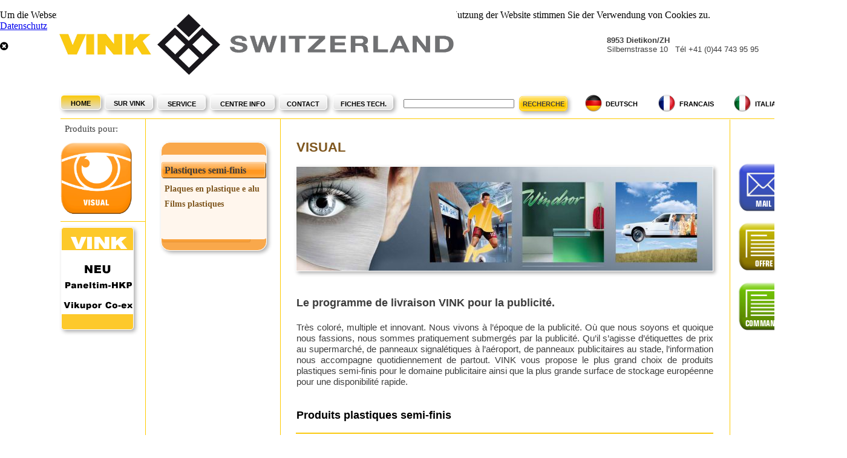

--- FILE ---
content_type: text/html
request_url: https://www.vink.ch/vis-halbzeuge_fr.html
body_size: 8109
content:
<!DOCTYPE html PUBLIC "-//W3C//DTD XHTML 1.0 Transitional//EN"  "http://www.w3.org/TR/xhtml1/DTD/xhtml1-transitional.dtd">
<html lang="fr" xmlns="http://www.w3.org/1999/xhtml">
<head>
<!--page generated by WebAcappella-->
<!-- 2016-08-22T14:11:12 *******************************-->
<meta http-equiv="X-UA-Compatible" content="IE=EmulateIE7;IE=EmulateIE9" />
<meta http-equiv="Content-Type" content="text/html;charset=utf-8"/>
<meta name="generator" content="WebAcappella 4.6.21  ecommerce (OSX) #8caf"/>
<title></title>
<meta name="keywords" content=""/>
<meta name="description" content=""/>

<style type="text/css">
body{margin-left:0px;margin-top:0px;margin-right:0px;margin-bottom:0px;background-color:#ffffff;}
.waCSStextlpksu85gwhvjzur A:link{color:#7f571f;text-decoration:none;outline: none;}
.waCSStextlpksu85gwhvjzur A:visited{color:#7f571f;text-decoration:none;outline: none;}
.waCSStextlpksu85gwhvjzur A:hover {color:#0556fb;text-decoration:none;}

.waCSStextlpe7745gwhvjzuq A:link{color:#7f571f;text-decoration:none;outline: none;}
.waCSStextlpe7745gwhvjzuq A:visited{color:#7f571f;text-decoration:none;outline: none;}
.waCSStextlpe7745gwhvjzuq A:hover {color:#0556fb;text-decoration:none;}

.waCSStextldi2m85gwhvjzup A:link{color:#7f571f;text-decoration:none;outline: none;}
.waCSStextldi2m85gwhvjzup A:visited{color:#7f571f;text-decoration:none;outline: none;}
.waCSStextldi2m85gwhvjzup A:hover {color:#0556fb;text-decoration:none;}

.waCSStextm4v59c5gwhvjzuo A:link{color:#7f571f;text-decoration:none;outline: none;}
.waCSStextm4v59c5gwhvjzuo A:visited{color:#7f571f;text-decoration:none;outline: none;}
.waCSStextm4v59c5gwhvjzuo A:hover {color:#0556fb;text-decoration:none;}

.waCSStextlp5be85gwhvjzun A:link{color:#7f571f;text-decoration:none;outline: none;}
.waCSStextlp5be85gwhvjzun A:visited{color:#7f571f;text-decoration:none;outline: none;}
.waCSStextlp5be85gwhvjzun A:hover {color:#0556fb;text-decoration:none;}

.waCSStextlpa95c5gwhvjzum A:link{color:#7f571f;text-decoration:none;outline: none;}
.waCSStextlpa95c5gwhvjzum A:visited{color:#7f571f;text-decoration:none;outline: none;}
.waCSStextlpa95c5gwhvjzum A:hover {color:#0556fb;text-decoration:none;}

.waCSStextm4wyc05gwhvjzul A:link{color:#7f571f;text-decoration:none;outline: none;}
.waCSStextm4wyc05gwhvjzul A:visited{color:#7f571f;text-decoration:none;outline: none;}
.waCSStextm4wyc05gwhvjzul A:hover {color:#0556fb;text-decoration:none;}

.waCSStextm4uu2o5gwhvjzul A:link{color:#7f571f;text-decoration:none;outline: none;}
.waCSStextm4uu2o5gwhvjzul A:visited{color:#7f571f;text-decoration:none;outline: none;}
.waCSStextm4uu2o5gwhvjzul A:hover {color:#0556fb;text-decoration:none;}

.waCSStextlp52285gwhvjzuk A:link{color:#7f571f;text-decoration:none;outline: none;}
.waCSStextlp52285gwhvjzuk A:visited{color:#7f571f;text-decoration:none;outline: none;}
.waCSStextlp52285gwhvjzuk A:hover {color:#0556fb;text-decoration:none;}

.waCSStextlsl4xc5gwhvjzuj A:link{color:#7f571f;text-decoration:none;outline: none;}
.waCSStextlsl4xc5gwhvjzuj A:visited{color:#7f571f;text-decoration:none;outline: none;}
.waCSStextlsl4xc5gwhvjzuj A:hover {color:#0556fb;text-decoration:none;}

.waCSStextlpd1m85gwhvjzui A:link{color:#7f571f;text-decoration:none;outline: none;}
.waCSStextlpd1m85gwhvjzui A:visited{color:#7f571f;text-decoration:none;outline: none;}
.waCSStextlpd1m85gwhvjzui A:hover {color:#0556fb;text-decoration:none;}

.waCSStextlpj9hc5gwhvjzuh A:link{color:#7f571f;text-decoration:none;outline: none;}
.waCSStextlpj9hc5gwhvjzuh A:visited{color:#7f571f;text-decoration:none;outline: none;}
.waCSStextlpj9hc5gwhvjzuh A:hover {color:#0556fb;text-decoration:none;}

.waCSStextlckhds5gwhvjzug A:link{color:#7f571f;text-decoration:none;outline: none;}
.waCSStextlckhds5gwhvjzug A:visited{color:#7f571f;text-decoration:none;outline: none;}
.waCSStextlckhds5gwhvjzug A:hover {color:#0556fb;text-decoration:none;}

.waCSStextlcyif45gwhvjzuf A:link{color:#7f571f;text-decoration:none;outline: none;}
.waCSStextlcyif45gwhvjzuf A:visited{color:#7f571f;text-decoration:none;outline: none;}
.waCSStextlcyif45gwhvjzuf A:hover {color:#0556fb;text-decoration:none;}

.waCSStextlp4whc5gwhvjzuf A:link{color:#7f571f;text-decoration:none;outline: none;}
.waCSStextlp4whc5gwhvjzuf A:visited{color:#7f571f;text-decoration:none;outline: none;}
.waCSStextlp4whc5gwhvjzuf A:hover {color:#0556fb;text-decoration:none;}

.waCSStextlcjmf45gwhvjzue A:link{color:#3d3d3d;text-decoration:none;outline: none;}
.waCSStextlcjmf45gwhvjzue A:visited{color:#3d3d3d;text-decoration:none;outline: none;}
.waCSStextlcjmf45gwhvjzue A:hover {color:#0000ff;text-decoration:none;}

.waCSStextlddz685gwhvjzud A:link{color:#3d3d3d;text-decoration:none;outline: none;}
.waCSStextlddz685gwhvjzud A:visited{color:#3d3d3d;text-decoration:none;outline: none;}
.waCSStextlddz685gwhvjzud A:hover {color:#0000ff;text-decoration:none;}

.waCSStextldj5w05gwhvjzuc A:link{color:#7f571f;text-decoration:none;outline: none;}
.waCSStextldj5w05gwhvjzuc A:visited{color:#7f571f;text-decoration:none;outline: none;}
.waCSStextldj5w05gwhvjzuc A:hover {color:#0556fb;text-decoration:none;}

.waCSStext82ousg1e0qyg4r3f A:link{color:#3d3d3d;text-decoration:none;outline: none;}
.waCSStext82ousg1e0qyg4r3f A:visited{color:#3d3d3d;text-decoration:none;outline: none;}
.waCSStext82ousg1e0qyg4r3f A:hover {color:#0000ff;text-decoration:none;}

.waCSStext82petc1e0qyg4r3f A:link{color:#7f571f;text-decoration:none;outline: none;}
.waCSStext82petc1e0qyg4r3f A:visited{color:#7f571f;text-decoration:none;outline: none;}
.waCSStext82petc1e0qyg4r3f A:hover {color:#0556fb;text-decoration:none;}

.waCSStext666lr41e0qyg4r3e A:link{color:#3d3d3d;text-decoration:none;outline: none;}
.waCSStext666lr41e0qyg4r3e A:visited{color:#3d3d3d;text-decoration:none;outline: none;}
.waCSStext666lr41e0qyg4r3e A:hover {color:#0000ff;text-decoration:none;}

.waCSStext5lv85s1e0qyg4r3d A:link{color:#3d3d3d;text-decoration:none;outline: none;}
.waCSStext5lv85s1e0qyg4r3d A:visited{color:#3d3d3d;text-decoration:none;outline: none;}
.waCSStext5lv85s1e0qyg4r3d A:hover {color:#0000ff;text-decoration:none;}

.waCSStextahcets5aidvqekx A:link{color:#f43319;text-decoration:none;outline: none;}
.waCSStextahcets5aidvqekx A:visited{color:#f43319;text-decoration:none;outline: none;}
.waCSStextahcets5aidvqekx A:hover {color:#0000ff;text-decoration:none;}

</style>
<link rel="stylesheet" type="text/css" href="wa_global_style.css"/>
<script type="text/javascript"  src="jquery.js?v=86c"></script>
<script type="text/javascript">
var waJSQuery = jQuery.noConflict();
</script>
<script type="text/javascript"  src="webacappella_core.js?v=1ups"></script>
<!--[if lte IE 8]><script type="text/javascript"  src="excanvas.js?v=1f2a"></script>
<![endif]-->
<!--[if lte IE 8]><script type="text/javascript"  src="webacappella_patch_ie8.js?v=tc5"></script>
<![endif]-->
<script type="text/javascript">
document.write("\u003cscript type='text/javascript'  src='wa_site_global_settings.js?v=1jqm845ynzgfrl5"+urlSuffixe(1)+"'>\u003c/script>");
</script>
<script type="text/javascript"  src="webacappella_dialog.js?v=128k"></script>
<script type="text/javascript"  src="webacappella_menu.js?v=1lh9"></script>
<script type="text/javascript"  src="webacappella_search.js?v=n6g"></script>
<script type="text/javascript"  src="jquery.mousewheel.js?v=use"></script>
<link href="wa_fancybox/jquery.fancybox-1.3.4.css?v=sbe" rel="stylesheet" type="text/css" media="all"/>
<script type="text/javascript"  src="wa_fancybox/jquery.easing-1.3.pack.js?v=1gkg"></script>
<script type="text/javascript"  src="wa_fancybox/jquery.fancybox-1.3.4.js?v=1p9b"></script>
<link href="webacappella.css?v=10nl" rel="stylesheet" type="text/css" media="all"/>
<!--[if lte IE 7]>
<link href="webacappella_ie.css?v=1tjn" rel="stylesheet" type="text/css" media="all"/>
<![endif]-->
<script type="text/javascript"  src="webacappella_tools.js?v=blf"></script>
<script type="text/javascript">
waJSQuery(function() {
initializeWA_JQuery()
});
</script>
<script type="text/javascript">
var waWebFontDescription={families:[
]}
</script>

<script src="/css/modal.js" type="text/javascript"></script>
<script src="/dropnetjavascript/jquery/jquery.cookie.js" type="text/javascript"></script>
<link href="/dropnetcss/fontawesome/css/font-awesome.min.css" type="text/css" rel="stylesheet" media="all">
<link href="/css/styles-modal.css" type="text/css" rel="stylesheet" media="all">
</head>
<body><div id='wa-dialog-container' class='wa-fullscreen-contenair' style='position:absolute;z-index:52000;'></div><div id='html-centered' style='position:relative;width:100%;z-index:200;'><div id='is-global-layer' class='wa-main-page-contenair'  style='position:relative;z-index:200;top:0px;width:1400px;;text-align:left;margin:0 auto; '><div style="position:absolute;top:1px;left:0px;width:1px;height:1px;"><a name="anchor-top">&nbsp;</a></div>
<div style="position:absolute;z-index:10516;left:1001px;top:41px;width:300px;height:90px;border:0px;background:rgba(0,0,0,0);overflow:hidden;" class="wa-comp wa-text wa-bg-gradient param[grad(rgba(0,0,0,0)) border(0 #969696)]  " ><div style="position:absolute;z-index:10;line-height:1.2;margin:2px;top:0px;left:0px;width:298px;height:88px;word-wrap:break-word;overflow-y:auto;overflow-x:hidden;" ><div align="left"><span style="font-family:'Arial';font-size:13px;font-weight:bold;color:#3d3d3d;" >8953 Dietikon/ZH</span></div><div align="left"><span style="font-family:'Arial';font-size:13px;font-weight:normal;color:#3d3d3d;" >Silbernstrasse 10&nbsp;&nbsp; T&#233;l +41 (0)44 743 95 95</span></div></div></div><div class="wa-dynmenu wa-comp json['config']{''root_col_text_over'':''#c6771b'',''root_col_border'':''rgba(255,255,255,0)'',''root_col_bg_over'':''rgba(255,255,255,0)'',''root_text_u_over'':false,''sub_col_border'':''#333333'',''sub_col_bg'':''#fee18b'',''sub_style_text'':''font-weight:normal;font-size:12px;color:#3d3d3d;font-family:'Arial';'',''sub_align_text'':''left'',''sub_menu_shadow'':false,''sub_menu_corner'':0,''sub_col_text'':''#3d3d3d'',''sub_col_text_over'':''#ffffff'',''sub_col_bg_over'':''#5a5a5a'',''sub_text_u'':false,''sub_text_u_over'':false,''sub_corner'':0,''vertical'':false,''root_extend'':false} wa-bg-gradient param[grad(rgba(255,255,255,0)) ] " style="position:absolute;z-index:10488;left:552px;top:144px;width:98px;height:23px;border:1px solid rgba(255,255,255,0);background-color:rgba(255,255,255,0);"><table style="position:absolute;left:0px;top:0px;padding:0px;margin:0px;width:100%;height:100%;border:0px;border-spacing:0px;;"><tr ><td class="waDynmenu-item waDynmenu-root "  onclick="return waOnClick('wa_files/Technische_20Daten_20HP_202014.pdf',{'targ':'_blank'})" style="width:100%;text-align:center;"  ><a href="wa_files/Technische_20Daten_20HP_202014.pdf" onclick="void(0)"  style="font-weight:bold;font-size:11px;color:#000000;font-family:'Arial';cursor:pointer;text-decoration:none;" >&nbsp;FICHES&nbsp;TECH.</a></td><td style="">&nbsp;</td></tr></table></div><div class="wa-dynmenu wa-comp json['config']{''root_col_text_over'':''#c6771b'',''root_col_border'':''rgba(255,255,255,0)'',''root_col_bg_over'':''rgba(255,255,255,0)'',''root_text_u_over'':false,''sub_col_border'':''#333333'',''sub_col_bg'':''#fee18b'',''sub_style_text'':''font-weight:normal;font-size:12px;color:#3d3d3d;font-family:'Arial';'',''sub_align_text'':''left'',''sub_menu_shadow'':false,''sub_menu_corner'':0,''sub_col_text'':''#3d3d3d'',''sub_col_text_over'':''#ffffff'',''sub_col_bg_over'':''#5a5a5a'',''sub_text_u'':false,''sub_text_u_over'':false,''sub_corner'':0,''vertical'':false,''root_extend'':false} wa-bg-gradient param[grad(rgba(255,255,255,0)) ] " style="position:absolute;z-index:10484;left:461px;top:144px;width:78px;height:23px;border:1px solid rgba(255,255,255,0);background-color:rgba(255,255,255,0);"><table style="position:absolute;left:0px;top:0px;padding:0px;margin:0px;width:100%;height:100%;border:0px;border-spacing:0px;;"><tr ><td class="waDynmenu-item waDynmenu-root "  onclick="return waOnClick('kontakt-contact-contatto_fr.html',{})" style="width:100%;text-align:center;"  ><a href="kontakt-contact-contatto_fr.html" onclick="void(0)"  style="font-weight:bold;font-size:11px;color:#000000;font-family:'Arial';cursor:pointer;text-decoration:none;" >&nbsp;&nbsp;CONTACT</a></td><td style="">&nbsp;</td></tr></table></div><div class="wa-dynmenu wa-comp json['config']{''root_col_text_over'':''#c6771b'',''root_col_border'':''rgba(255,255,255,0)'',''root_col_bg_over'':''rgba(255,255,255,0)'',''root_text_u_over'':false,''sub_col_border'':''#333333'',''sub_col_bg'':''#fee18b'',''sub_style_text'':''font-weight:normal;font-size:12px;color:#3d3d3d;font-family:'Arial';'',''sub_align_text'':''left'',''sub_menu_shadow'':false,''sub_menu_corner'':0,''sub_col_text'':''#3d3d3d'',''sub_col_text_over'':''#ffffff'',''sub_col_bg_over'':''#5a5a5a'',''sub_text_u'':false,''sub_text_u_over'':false,''sub_corner'':0,''vertical'':false,''root_extend'':false} wa-bg-gradient param[grad(rgba(255,255,255,0)) ] " style="position:absolute;z-index:10480;left:259px;top:144px;width:78px;height:23px;border:1px solid rgba(255,255,255,0);background-color:rgba(255,255,255,0);"><table style="position:absolute;left:0px;top:0px;padding:0px;margin:0px;width:100%;height:100%;border:0px;border-spacing:0px;;"><tr ><td class="waDynmenu-root  waDynmenu-item param[[['Service   ','service-service-servizi_fr.html','',0]],[['Fa\u00e7onnage','anarbeitungfaconnageelaborazione_fr.html','',0]],[['Conseils et projects','beratung-conseils-consulting_fr.html','',0]],[['Syst\u00e8me de stockage','lager-stockage-magazzini_fr.html','',0]],[['Logistiques','logistik-logistique-logistica_fr.html','',0]],[['Recyclage','recycling-recyclage-recicliaggio_fr.html','',0]],[['Sciage et d\u00e9coupage','saegen-sciage-segature_fr.html','',0]]]  "  onclick="return waOnClick('service-service-servizi_fr.html',{})" style="width:100%;text-align:center;"  ><a href="service-service-servizi_fr.html" onclick="void(0)"  style="font-weight:bold;font-size:11px;color:#000000;font-family:'Arial';cursor:pointer;text-decoration:none;" >&nbsp;&nbsp;&nbsp;SERVICE</a></td><td style="">&nbsp;</td></tr></table></div><div class="wa-dynmenu wa-comp json['config']{''root_col_text_over'':''#c6771b'',''root_col_border'':''rgba(255,255,255,0)'',''root_col_bg_over'':''rgba(255,255,255,0)'',''root_text_u_over'':false,''sub_col_border'':''#333333'',''sub_col_bg'':''#fee18b'',''sub_style_text'':''font-weight:normal;font-size:12px;color:#3d3d3d;font-family:'Arial';'',''sub_align_text'':''left'',''sub_menu_shadow'':false,''sub_menu_corner'':0,''sub_col_text'':''#3d3d3d'',''sub_col_text_over'':''#ffffff'',''sub_col_bg_over'':''#5a5a5a'',''sub_text_u'':false,''sub_text_u_over'':false,''sub_corner'':0,''vertical'':false,''root_extend'':false} wa-bg-gradient param[grad(rgba(255,255,255,0)) ] " style="position:absolute;z-index:10476;left:348px;top:144px;width:105px;height:23px;border:1px solid rgba(255,255,255,0);background-color:rgba(255,255,255,0);"><table style="position:absolute;left:0px;top:0px;padding:0px;margin:0px;width:100%;height:100%;border:0px;border-spacing:0px;;"><tr ><td class="waDynmenu-root  waDynmenu-item param[[['Conditions g\u00e9n\u00e9rales','agb-conditions-condizioni_fr.html','',0]],[['Vie priv\u00e9e et juridiques notes','vinkhomepage_fr.html','',0]],[['Empreinte','impressum-mentions-imprint_fr.html','',0]],[['Offres d\u0027emploi','stellen-emploi-lavoro_fr.html','',0]],[['Contact','kontakt-contact-contatto_fr.html','',0]],[['Fiches techniques','techdaten-fichestech-specifiche_fr.html','',0]]]  "  onclick="return waOnClick('agb-conditions-condizioni_fr.html',{})" style="width:100%;text-align:center;"  ><a href="agb-conditions-condizioni_fr.html" onclick="void(0)"  style="font-weight:bold;font-size:11px;color:#000000;font-family:'Arial';cursor:pointer;text-decoration:none;" >&nbsp;&nbsp;CENTRE&nbsp;INFO</a></td><td style="">&nbsp;</td></tr></table></div><div class="wa-dynmenu wa-comp json['config']{''root_col_text_over'':''#c6771b'',''root_col_border'':''rgba(255,255,255,0)'',''root_col_bg_over'':''rgba(255,255,255,0)'',''root_text_u_over'':false,''sub_col_border'':''#333333'',''sub_col_bg'':''#fee18b'',''sub_style_text'':''font-weight:normal;font-size:12px;color:#3d3d3d;font-family:'Arial';'',''sub_align_text'':''left'',''sub_menu_shadow'':false,''sub_menu_corner'':0,''sub_col_text'':''#3d3d3d'',''sub_col_text_over'':''#ffffff'',''sub_col_bg_over'':''#5a5a5a'',''sub_text_u'':false,''sub_text_u_over'':false,''sub_corner'':0,''vertical'':false,''root_extend'':false} wa-bg-gradient param[grad(rgba(255,255,255,0)) ] " style="position:absolute;z-index:10472;left:175px;top:143px;width:72px;height:23px;border:1px solid rgba(255,255,255,0);background-color:rgba(255,255,255,0);"><table style="position:absolute;left:0px;top:0px;padding:0px;margin:0px;width:100%;height:100%;border:0px;border-spacing:0px;;"><tr ><td class="waDynmenu-root  waDynmenu-item param[[['Bienvenue','willkommen-bienvenue-benvenuti_fr.html','',0]],[['VINK Dietikon/ZH','dietikon_fr.html','',0]],[['VINK Europe','europa-europe-europa_fr.html','',0]],[['Privacy Statement','https://www.vink.com/online-privacy-statement/',1,0]]]" style="width:100%;text-align:center;"><a  style="font-weight:bold;font-size:11px;color:#000000;font-family:'Arial';cursor:pointer;text-decoration:none;" >&nbsp;&nbsp;&nbsp;SUR&nbsp;VINK</a></td><td style="">&nbsp;</td></tr></table></div><div class="wa-dynmenu wa-comp json['config']{''root_col_text_over'':''#c6771b'',''root_col_border'':''rgba(255,255,255,0)'',''root_col_bg_over'':''rgba(255,255,255,0)'',''root_text_u_over'':false,''sub_col_border'':''#333333'',''sub_col_bg'':''#fee18b'',''sub_style_text'':''font-weight:normal;font-size:12px;color:#3d3d3d;font-family:'Arial';'',''sub_align_text'':''left'',''sub_menu_shadow'':false,''sub_menu_corner'':0,''sub_col_text'':''#3d3d3d'',''sub_col_text_over'':''#ffffff'',''sub_col_bg_over'':''#5a5a5a'',''sub_text_u'':false,''sub_text_u_over'':false,''sub_corner'':0,''vertical'':true,''root_extend'':false} wa-bg-gradient param[grad(rgba(255,255,255,0)) ] " style="position:absolute;z-index:10468;left:100px;top:143px;width:65px;height:23px;border:1px solid rgba(255,255,255,0);background-color:rgba(255,255,255,0);"><div style="position:absolute;left:0px;top:0px;width:65px;height:23px;line-height:23px;font-weight:bold;font-size:11px;color:#000000;font-family:'Arial';text-align:center;" class="waDynmenu-root  waDynmenu-item param[[['Produits pour   ','','',0],[[['Consruction','construction_fr.html','',0]],[['Industry','industry_fr.html','',0]],[['Visual','vis-lieferprogramm_fr.html','',0]]]]]  " onclick="return waOnClick('willkommen-bienvenue-benvenuti_fr.html',{})" ><a href="willkommen-bienvenue-benvenuti_fr.html" style="font-weight:bold;font-size:11px;color:#000000;font-family:'Arial';cursor:pointer;text-decoration:none;" onclick="return false" >&nbsp;&nbsp;&nbsp;&nbsp;HOME&nbsp;&nbsp;&nbsp;&nbsp;</a></div></div><span style="position:absolute;z-index:10464;left:550px;top:141px;width:98px;height:23px;-moz-border-radius:6px;border-radius:6px;-webkit-border-radius:6px;border:1px solid #ffffff;-webkit-box-shadow:3px 3px 6px #adadad;-moz-box-shadow:3px 3px 6px #adadad;box-shadow:3px 3px 6px #adadad;background:-webkit-gradient(linear,2 1, 2 25,from(#ffffff),to(#e0e0e0));background:-moz-linear-gradient(top left 270deg,#ffffff 1px,#e0e0e0 25px);" class="wa-bg-gradient param[grad(2 1 2 25 #ffffff #e0e0e0) border(1 #ffffff)] wa-comp "></span><span style="position:absolute;z-index:10460;left:461px;top:141px;width:78px;height:23px;-moz-border-radius:6px;border-radius:6px;-webkit-border-radius:6px;border:1px solid #ffffff;-webkit-box-shadow:3px 3px 6px #adadad;-moz-box-shadow:3px 3px 6px #adadad;box-shadow:3px 3px 6px #adadad;background:-webkit-gradient(linear,2 1, 2 25,from(#ffffff),to(#e0e0e0));background:-moz-linear-gradient(top left 270deg,#ffffff 1px,#e0e0e0 25px);" class="wa-bg-gradient param[grad(2 1 2 25 #ffffff #e0e0e0) border(1 #ffffff)] wa-comp "></span><span style="position:absolute;z-index:10456;left:347px;top:141px;width:105px;height:23px;-moz-border-radius:6px;border-radius:6px;-webkit-border-radius:6px;border:1px solid #ffffff;-webkit-box-shadow:3px 3px 6px #adadad;-moz-box-shadow:3px 3px 6px #adadad;box-shadow:3px 3px 6px #adadad;background:-webkit-gradient(linear,2 1, 2 25,from(#ffffff),to(#e0e0e0));background:-moz-linear-gradient(top left 270deg,#ffffff 1px,#e0e0e0 25px);" class="wa-bg-gradient param[grad(2 1 2 25 #ffffff #e0e0e0) border(1 #ffffff)] wa-comp "></span><span style="position:absolute;z-index:10452;left:260px;top:141px;width:78px;height:23px;-moz-border-radius:6px;border-radius:6px;-webkit-border-radius:6px;border:1px solid #ffffff;-webkit-box-shadow:3px 3px 6px #adadad;-moz-box-shadow:3px 3px 6px #adadad;box-shadow:3px 3px 6px #adadad;background:-webkit-gradient(linear,2 1, 2 25,from(#ffffff),to(#e0e0e0));background:-moz-linear-gradient(top left 270deg,#ffffff 1px,#e0e0e0 25px);" class="wa-bg-gradient param[grad(2 1 2 25 #ffffff #e0e0e0) border(1 #ffffff)] wa-comp "></span><span style="position:absolute;z-index:10448;left:173px;top:141px;width:78px;height:23px;-moz-border-radius:6px;border-radius:6px;-webkit-border-radius:6px;border:1px solid #ffffff;-webkit-box-shadow:3px 3px 6px #adadad;-moz-box-shadow:3px 3px 6px #adadad;box-shadow:3px 3px 6px #adadad;background:-webkit-gradient(linear,2 1, 2 25,from(#ffffff),to(#e0e0e0));background:-moz-linear-gradient(top left 270deg,#ffffff 1px,#e0e0e0 25px);" class="wa-bg-gradient param[grad(2 1 2 25 #ffffff #e0e0e0) border(1 #ffffff)] wa-comp "></span><span style="position:absolute;z-index:10444;left:100px;top:141px;width:65px;height:23px;-moz-border-radius:6px;border-radius:6px;-webkit-border-radius:6px;border:1px solid #ffffff;-webkit-box-shadow:3px 3px 6px #adadad;-moz-box-shadow:3px 3px 6px #adadad;box-shadow:3px 3px 6px #adadad;background:-webkit-gradient(linear,3 1, 3 25,from(#faca12),to(#e0e0e0));background:-moz-linear-gradient(top left 270deg,#faca12 1px,#e0e0e0 25px);" class="wa-bg-gradient param[grad(3 1 3 25 #faca12 #e0e0e0) border(1 #ffffff)] wa-comp "></span><div class="wa-comp wa-search-engine" style="position:absolute;z-index:10440;left:667px;top:143px;width:271px;height:25px;"><input type="text" style="position:absolute;top:5px;width:183px;height:15px;" /><div  class="wa-button-link wa-js-action param[bord(#848484) inner_bord(rgba(255,255,255,0.4)) bg(#848484 #c6c6c6) txt(#ffffff) u(0) bg_img() img() ]" style="position:absolute;left:191px;top:0px;height:25px;;width:80px;text-decoration:none;"><div class="waButInner" style="position:absolute;left:1px;top:1px;padding:0px;margin:0px;width:76px;height:21px;border:1px solid rgba(255,255,255,0.4);-moz-border-radius:6px;border-radius:6px;-webkit-border-radius:6px;" ></div>
<div class="waButGlossInner" style="position:absolute;left:0px;top:0px;margin:0px;width:80px;height:12px;background:-webkit-gradient(linear,0 0, 0 12,from(rgba(255,255,255,0.5)),to(rgba(255,255,255,0.1)));background:-moz-linear-gradient(top left 270deg,rgba(255,255,255,0.5) 0px,rgba(255,255,255,0.1) 12px);-moz-border-radius:6px;border-radius:6px;-webkit-border-radius:6px;" ></div>
<button class="wa-button param[grad(0 18 0 25 #ffcb00 #ffe57f) aqua(1) border(#ffcb00) inborder(rgba(255,255,255,0.4)) ]" style="overflow: hidden; position:static;margin:0px;padding:0px;width:80px;height:25px;-moz-border-radius:6px;border-radius:6px;-webkit-border-radius:6px;-webkit-box-shadow:3px 3px 6px #adadad;-moz-box-shadow:3px 3px 6px #adadad;box-shadow:3px 3px 6px #adadad;border:1px solid #ffcb00;background:-webkit-gradient(linear,0 18, 0 25,from(#ffcb00),to(#ffe57f));background:-moz-linear-gradient(top left 270deg,#ffcb00 18px,#ffe57f 25px);text-align:center;font-weight:bold;font-size:11px;color:#3d3d3d;font-family:'Arial';" >
<div><a href="javascript:void(0)" onclick="return false;" class="wa-but-txt " style="position:relative;cursor:default;margin:0px;padding:0px;display:inline;vertical-align:middle;font-weight:bold;font-size:11px;color:#3d3d3d;font-family:'Arial';text-decoration:none;" >RECHERCHE</a></div></button>
</div></div>
<a href="vis-kunststofffolien_fr.html" onclick="return waOnClick('vis-kunststofffolien_fr.html',{})"  style="cursor:pointer;" ><span style="position:absolute;z-index:10184;left:490px;top:994px;width:688px;height:126px;-moz-border-radius:5px;border-radius:5px;-webkit-border-radius:5px;border:0px;background-color:rgba(91,161,249,0);" class="wa-bg-gradient param[grad(rgba(91,161,249,0)) border(0 #969696)] wa-comp "></span></a><a href="vis-dinstandardformate_fr.html" onclick="return waOnClick('vis-dinstandardformate_fr.html',{})"  style="cursor:pointer;" ><span style="position:absolute;z-index:10180;left:490px;top:853px;width:688px;height:126px;-moz-border-radius:5px;border-radius:5px;-webkit-border-radius:5px;border:0px;background-color:rgba(91,161,249,0);" class="wa-bg-gradient param[grad(rgba(91,161,249,0)) border(0 #969696)] wa-comp "></span></a><span style="position:absolute;z-index:10176;left:492px;top:1129px;width:690px;height:2px;border:0px;background-color:#faca12;" class="wa-bg-gradient param[grad(#faca12) border(0 #fac810)] wa-comp "></span><img src="Vikunyl_20K0.gif?v=7j26bw5cz0y9o1t" alt=""  class="wa-img wa-comp " style="position:absolute;z-index:10172;left:490px;top:1009px;width:200px;height:104px;border:0px;"/><a href="vis-kunststoffplatten_fr.html" onclick="return waOnClick('vis-kunststoffplatten_fr.html',{})"  style="cursor:pointer;" ><span style="position:absolute;z-index:10168;left:490px;top:709px;width:687px;height:126px;-moz-border-radius:5px;border-radius:5px;-webkit-border-radius:5px;border:0px;background-color:rgba(91,161,249,0);" class="wa-bg-gradient param[grad(rgba(91,161,249,0)) border(0 #969696)] wa-comp "></span></a><div style="position:absolute;z-index:10164;left:270px;top:254px;width:160px;height:27px;border:0px;background:rgba(0,0,0,0);overflow:hidden;" class="wa-comp wa-text wa-bg-gradient param[grad(rgba(0,0,0,0)) border(0 #969696)]  " ><div style="position:absolute;z-index:10;line-height:1.2;margin:2px;top:0px;left:0px;width:158px;height:25px;word-wrap:break-word;overflow-y:auto;overflow-x:hidden;" class="waCSStext82ousg1e0qyg4r3f"><div align="left"><a style="" href="vis-halbzeuge_fr.html" onclick="return waOnClick('vis-halbzeuge_fr.html',{})" ><span style="font-family:Arial Narrow,ArialNarrow;font-size:16px;font-weight:bold;" >Plastiques semi-finis</span></a></div></div></div><div  class="wa-button-link wa-comp param[bord(#3d3d3d) inner_bord(rgba(255,255,255,0.4)) bg(#3d3d3d #5b5b5b) u(0) bg_img() img() ]" style="position:absolute;z-index:10160;left:267px;top:252px;width:172px;height:26px;;text-decoration:none;"><div class="waButInner" style="position:absolute;left:1px;top:1px;padding:0px;margin:0px;width:168px;height:22px;border:1px solid rgba(255,255,255,0.4);-moz-border-radius:3px;border-radius:3px;-webkit-border-radius:3px;" ></div>
<div class="waButGlossInner" style="position:absolute;left:0px;top:0px;margin:0px;width:172px;height:13px;background:-webkit-gradient(linear,0 0, 0 13,from(rgba(255,255,255,0.5)),to(rgba(255,255,255,0.1)));background:-moz-linear-gradient(top left 270deg,rgba(255,255,255,0.5) 0px,rgba(255,255,255,0.1) 13px);-moz-border-radius:3px;border-radius:3px;-webkit-border-radius:3px;" ></div>
<button class="wa-button param[grad(0 18 0 26 rgba(255,143,10,0.9) #ffb35b) aqua(1) border(#ff8f0a) inborder(rgba(255,255,255,0.4)) ]" style="overflow: hidden; position:static;margin:0px;padding:0px;width:172px;height:26px;-moz-border-radius:3px;border-radius:3px;-webkit-border-radius:3px;-webkit-box-shadow:1px 1px 1px rgba(0,0,0,0.8);-moz-box-shadow:1px 1px 1px rgba(0,0,0,0.8);box-shadow:1px 1px 1px rgba(0,0,0,0.8);border:1px solid #ff8f0a;background:-webkit-gradient(linear,0 18, 0 26,from(rgba(255,143,10,0.9)),to(#ffb35b));background:-moz-linear-gradient(top left 270deg,rgba(255,143,10,0.9) 18px,#ffb35b 26px);text-align:center;font-weight:normal;font-size:12px;color:#ffffff;font-family:'Arial';" >
<div><a href="javascript:void(0)" onclick="return false;" class="wa-but-txt " style="position:relative;cursor:default;margin:0px;padding:0px;display:inline;vertical-align:middle;font-weight:normal;font-size:12px;color:#ffffff;font-family:'Arial';text-decoration:none;" >&nbsp;</a></div></button>
</div><div style="position:absolute;z-index:10156;left:270px;top:251px;width:172px;height:127px;border:0px;background-color:rgba(255,255,255,0);overflow:hidden;" class="wa-comp wa-text wa-bg-gradient param[grad(rgba(255,255,255,0)) border(0 #969696)]  " ><div style="position:absolute;z-index:10;line-height:1.2;margin:2px;top:0px;left:0px;width:170px;height:125px;word-wrap:break-word;overflow-y:auto;overflow-x:hidden;" class="waCSStext82petc1e0qyg4r3f"><div style="font-family:''Arial'';font-size:10px;">&nbsp;<br /><br /><br /></div><div align="left"><a style="" href="vis-kunststoffplatten_fr.html" onclick="return waOnClick('vis-kunststoffplatten_fr.html',{})" ><span style="font-family:Arial Narrow,ArialNarrow;font-size:14px;font-weight:bold;" >Plaques en plastique e alu</span></a></div><div align="left"><span style="font-family:Arial Narrow,ArialNarrow;font-size:8px;font-weight:normal;color:#fefefd;" >x</span></div><div align="left"><a style="" href="vis-kunststofffolien_fr.html" onclick="return waOnClick('vis-kunststofffolien_fr.html',{})" ><span style="font-family:Arial Narrow,ArialNarrow;font-size:14px;font-weight:bold;" >Films plastiques</span></a></div></div></div><span style="position:absolute;z-index:10152;left:266px;top:240px;width:175px;height:140px;-moz-border-radius:5px;border-radius:5px;-webkit-border-radius:5px;border:0px;background-color:#fff6ed;" class="wa-bg-gradient param[grad(#fff6ed) border(0 #969696)] wa-comp "></span><span style="position:absolute;z-index:10148;left:266px;top:219px;width:173px;height:178px;-moz-border-radius:15px;border-radius:15px;-webkit-border-radius:15px;border:1px solid #ffffff;-webkit-box-shadow:3px 3px 6px #adadad;-moz-box-shadow:3px 3px 6px #adadad;box-shadow:3px 3px 6px #adadad;background-color:rgba(249,159,56,0.9);" class="wa-bg-gradient param[grad(rgba(249,159,56,0.9)) border(1 #ffffff)] wa-comp "></span><div style="position:absolute;z-index:10144;left:269px;top:359px;width:132px;height:31px;border:0px;background:rgba(0,0,0,0);overflow:hidden;" class="wa-comp wa-text wa-bg-gradient param[grad(rgba(0,0,0,0)) border(0 #969696)]  " ><div style="position:absolute;z-index:10;line-height:1.2;margin:2px;top:0px;left:0px;width:130px;height:29px;word-wrap:break-word;overflow-y:auto;overflow-x:hidden;" class="waCSStext666lr41e0qyg4r3e"><div align="left"><a style="" href="vis-sglieferprogramm_fr.html" onclick="return waOnClick('vis-sglieferprogramm_fr.html',{})" ><span style="font-family:Arial Narrow,ArialNarrow;font-size:16px;font-weight:bold;" >Signs &#38; Graphics</span></a></div></div></div><div  class="wa-button-link wa-comp param[bord(#3d3d3d) inner_bord(rgba(255,255,255,0.4)) bg(#3d3d3d #5b5b5b) u(0) bg_img() img() ]" style="position:absolute;z-index:10140;left:267px;top:358px;width:146px;height:26px;;text-decoration:none;"><div class="waButInner" style="position:absolute;left:1px;top:1px;padding:0px;margin:0px;width:142px;height:22px;border:1px solid rgba(255,255,255,0.4);-moz-border-radius:3px;border-radius:3px;-webkit-border-radius:3px;" ></div>
<div class="waButGlossInner" style="position:absolute;left:0px;top:0px;margin:0px;width:146px;height:13px;background:-webkit-gradient(linear,0 0, 0 13,from(rgba(255,255,255,0.5)),to(rgba(255,255,255,0.1)));background:-moz-linear-gradient(top left 270deg,rgba(255,255,255,0.5) 0px,rgba(255,255,255,0.1) 13px);-moz-border-radius:3px;border-radius:3px;-webkit-border-radius:3px;" ></div>
<button class="wa-button param[grad(0 18 0 26 rgba(255,143,10,0.9) #ffb35b) aqua(1) border(#ff8f0a) inborder(rgba(255,255,255,0.4)) ]" style="overflow: hidden; position:static;margin:0px;padding:0px;width:146px;height:26px;-moz-border-radius:3px;border-radius:3px;-webkit-border-radius:3px;-webkit-box-shadow:1px 1px 1px rgba(0,0,0,0.8);-moz-box-shadow:1px 1px 1px rgba(0,0,0,0.8);box-shadow:1px 1px 1px rgba(0,0,0,0.8);border:1px solid #ff8f0a;background:-webkit-gradient(linear,0 18, 0 26,from(rgba(255,143,10,0.9)),to(#ffb35b));background:-moz-linear-gradient(top left 270deg,rgba(255,143,10,0.9) 18px,#ffb35b 26px);text-align:center;font-weight:normal;font-size:12px;color:#ffffff;font-family:'Arial';" >
<div><a href="javascript:void(0)" onclick="return false;" class="wa-but-txt " style="position:relative;cursor:default;margin:0px;padding:0px;display:inline;vertical-align:middle;font-weight:normal;font-size:12px;color:#ffffff;font-family:'Arial';text-decoration:none;" >&nbsp;</a></div></button>
</div><div style="position:absolute;z-index:10136;left:270px;top:254px;width:140px;height:27px;border:0px;background:rgba(0,0,0,0);overflow:hidden;" class="wa-comp wa-text wa-bg-gradient param[grad(rgba(0,0,0,0)) border(0 #969696)]  " ><div style="position:absolute;z-index:10;line-height:1.2;margin:2px;top:0px;left:0px;width:138px;height:25px;word-wrap:break-word;overflow-y:auto;overflow-x:hidden;" class="waCSStext5lv85s1e0qyg4r3d"><div align="left"><a style="" href="vis-halbzeuge_fr.html" onclick="return waOnClick('vis-halbzeuge_fr.html',{})" ><span style="font-family:Arial Narrow,ArialNarrow;font-size:16px;font-weight:bold;" >Kunststoff-Halbzeuge</span></a></div></div></div><div  class="wa-button-link wa-comp param[bord(#3d3d3d) inner_bord(rgba(255,255,255,0.4)) bg(#3d3d3d #5b5b5b) u(0) bg_img() img() ]" style="position:absolute;z-index:10132;left:267px;top:252px;width:146px;height:26px;;text-decoration:none;"><div class="waButInner" style="position:absolute;left:1px;top:1px;padding:0px;margin:0px;width:142px;height:22px;border:1px solid rgba(255,255,255,0.4);-moz-border-radius:3px;border-radius:3px;-webkit-border-radius:3px;" ></div>
<div class="waButGlossInner" style="position:absolute;left:0px;top:0px;margin:0px;width:146px;height:13px;background:-webkit-gradient(linear,0 0, 0 13,from(rgba(255,255,255,0.5)),to(rgba(255,255,255,0.1)));background:-moz-linear-gradient(top left 270deg,rgba(255,255,255,0.5) 0px,rgba(255,255,255,0.1) 13px);-moz-border-radius:3px;border-radius:3px;-webkit-border-radius:3px;" ></div>
<button class="wa-button param[grad(0 18 0 26 rgba(255,143,10,0.9) #ffb35b) aqua(1) border(#ff8f0a) inborder(rgba(255,255,255,0.4)) ]" style="overflow: hidden; position:static;margin:0px;padding:0px;width:146px;height:26px;-moz-border-radius:3px;border-radius:3px;-webkit-border-radius:3px;-webkit-box-shadow:1px 1px 1px rgba(0,0,0,0.8);-moz-box-shadow:1px 1px 1px rgba(0,0,0,0.8);box-shadow:1px 1px 1px rgba(0,0,0,0.8);border:1px solid #ff8f0a;background:-webkit-gradient(linear,0 18, 0 26,from(rgba(255,143,10,0.9)),to(#ffb35b));background:-moz-linear-gradient(top left 270deg,rgba(255,143,10,0.9) 18px,#ffb35b 26px);text-align:center;font-weight:normal;font-size:12px;color:#ffffff;font-family:'Arial';" >
<div><a href="javascript:void(0)" onclick="return false;" class="wa-but-txt " style="position:relative;cursor:default;margin:0px;padding:0px;display:inline;vertical-align:middle;font-weight:normal;font-size:12px;color:#ffffff;font-family:'Arial';text-decoration:none;" >&nbsp;</a></div></button>
</div><span style="position:absolute;z-index:10128;left:491px;top:986px;width:690px;height:2px;border:0px;background-color:#faca12;" class="wa-bg-gradient param[grad(#faca12) border(0 #fac810)] wa-comp "></span><span style="position:absolute;z-index:10124;left:488px;top:843px;width:690px;height:2px;border:0px;background-color:#faca12;" class="wa-bg-gradient param[grad(#faca12) border(0 #fac810)] wa-comp "></span><span style="position:absolute;z-index:10120;left:489px;top:700px;width:690px;height:2px;border:0px;background-color:#faca12;" class="wa-bg-gradient param[grad(#faca12) border(0 #fac810)] wa-comp "></span><div style="position:absolute;z-index:10116;left:720px;top:703px;width:465px;height:427px;border:0px;background:rgba(0,0,0,0);overflow:hidden;" class="wa-comp wa-text wa-bg-gradient param[grad(rgba(0,0,0,0)) border(0 #969696)]  " ><div style="position:absolute;z-index:10;line-height:1.2;margin:2px;top:0px;left:0px;width:463px;height:425px;word-wrap:break-word;overflow-y:auto;overflow-x:hidden;" ><div style="font-family:''Arial'';font-size:10px;">&nbsp;<br /></div><div align="left"><span style="font-family:'Arial';font-size:16px;font-weight:bold;color:#7f571f;" >Plaques en plastique et aluminium</span></div><div align="left"><span style="font-family:'Arial';font-size:15px;font-weight:normal;color:#3d3d3d;" >Large choix de diff&#233;rents produits plastiques semi-finis </span></div><div align="left"><span style="font-family:'Arial';font-size:15px;font-weight:normal;color:#3d3d3d;" >en diverses couleurs, poids et dimensions.</span></div><div style="font-family:''Arial'';font-size:15px;">&nbsp;<br /><br /><br /><br /><br /></div><div align="left"><span style="font-family:'Arial';font-size:16px;font-weight:bold;color:#7f571f;" >DIN et formats standards </span></div><div align="left"><span style="font-family:'Arial';font-size:15px;font-weight:normal;color:#3d3d3d;" >Plaques en aluminium et plastique coup&#233; en norme DIN et </span></div><div align="left"><span style="font-family:'Arial';font-size:15px;font-weight:normal;color:#3d3d3d;" >formats standards communs</span></div><div style="font-family:''Arial'';font-size:15px;">&nbsp;<br /><br /><br /><br /><br /></div><div align="left"><span style="font-family:'Arial';font-size:16px;font-weight:bold;color:#7f571f;" >Films plastiques</span></div><div align="left"><span style="font-family:'Arial';font-size:15px;font-weight:normal;color:#3d3d3d;" >Un grand choix de films plastiques pour des applications graphiques, livrables en feuilles ou en rouleaux.</span></div></div></div><div  class="wa-button-link wa-comp param[bord(rgba(61,61,61,0.02)) inner_bord(rgba(255,255,255,0.4)) bg(rgba(61,61,61,0.02) rgba(91,91,91,0.02)) u(0) bg_img() img() ]" style="position:absolute;z-index:10112;left:1140px;top:962px;width:40px;height:40px;;text-decoration:none;"><div class="waButInner" style="position:absolute;left:1px;top:1px;padding:0px;margin:0px;width:36px;height:36px;border:1px solid rgba(255,255,255,0.4);-moz-border-radius:6px;border-radius:6px;-webkit-border-radius:6px;" ></div>
<div class="waButGlossInner" style="position:absolute;left:0px;top:0px;margin:0px;width:40px;height:20px;background:-webkit-gradient(linear,0 0, 0 20,from(rgba(255,255,255,0.5)),to(rgba(255,255,255,0.1)));background:-moz-linear-gradient(top left 270deg,rgba(255,255,255,0.5) 0px,rgba(255,255,255,0.1) 20px);-moz-border-radius:6px;border-radius:6px;-webkit-border-radius:6px;" ></div>
<button class="wa-button param[grad(#ffffff) aqua(1) border(#ffffff) inborder(rgba(255,255,255,0.4)) ]" style="overflow: hidden; position:static;margin:0px;padding:0px;width:40px;height:40px;-moz-border-radius:6px;border-radius:6px;-webkit-border-radius:6px;border:1px solid #ffffff;background:#ffffff;text-align:center;font-weight:normal;font-size:12px;color:#ffffff;font-family:'Arial';" >
<div><a href="javascript:void(0)" onclick="return false;" class="wa-but-txt " style="position:relative;cursor:default;margin:0px;padding:0px;display:inline;vertical-align:middle;font-weight:normal;font-size:12px;color:#ffffff;font-family:'Arial';text-decoration:none;" >&nbsp;</a></div></button>
</div><a href="wa_files/Bestellformular_20VINK_20mit_20Unterschrift.pdf" onclick="return waOnClick('wa_files/Bestellformular_20VINK_20mit_20Unterschrift.pdf',{'targ':'_blank'})"  style="cursor:pointer;" ><span style="position:absolute;z-index:10104;left:1222px;top:452px;width:80px;height:80px;-moz-border-radius:5px;border-radius:5px;-webkit-border-radius:5px;border:0px;background-color:rgba(91,161,249,0);" class="wa-bg-gradient param[grad(rgba(91,161,249,0)) border(0 #969696)] wa-comp "></span></a><a href="wa_files/Offertformular_20VINK_20mit_20Unterschrift.pdf" onclick="return waOnClick('wa_files/Offertformular_20VINK_20mit_20Unterschrift.pdf',{'targ':'_blank'})"  style="cursor:pointer;" ><span style="position:absolute;z-index:10100;left:1222px;top:352px;width:80px;height:80px;-moz-border-radius:5px;border-radius:5px;-webkit-border-radius:5px;border:0px;background-color:rgba(91,161,249,0);" class="wa-bg-gradient param[grad(rgba(91,161,249,0)) border(0 #969696)] wa-comp "></span></a><a href="mailto:info@vink.ch" onclick="return waOnClick('mailto:info@vink.ch',{})"  style="cursor:pointer;" ><span style="position:absolute;z-index:10096;left:1221px;top:255px;width:80px;height:80px;-moz-border-radius:5px;border-radius:5px;-webkit-border-radius:5px;border:0px;background-color:rgba(91,161,249,0);" class="wa-bg-gradient param[grad(rgba(91,161,249,0)) border(0 #969696)] wa-comp "></span></a><div class="wa-comp" style="position:absolute;z-index:10092;left:1224px;top:312px;width:75px;height:20px;border:0px;background:rgba(0,0,0,0);" ><img src='wa_bq6wi84zy6q60l8_fr_text.png?v=crnofc4zy6q60l8' style="border:0px;position:absolute;z-index:10;top: 0px; left: 0px; width: 75px; height: 20px;" title="" alt="" /></div><div class="wa-comp" style="position:absolute;z-index:10088;left:1224px;top:411px;width:75px;height:20px;border:0px;background:rgba(0,0,0,0);" ><img src='wa_cmsjpc4zy6q60l8_fr_text.png?v=btb1ug4zy6q60l8' style="border:0px;position:absolute;z-index:10;top: 0px; left: 0px; width: 75px; height: 20px;" title="" alt="" /></div><div class="wa-comp" style="position:absolute;z-index:10084;left:1224px;top:510px;width:75px;height:20px;border:0px;background:rgba(0,0,0,0);" ><img src='wa_cmve804zy6q60l8_fr_text.png?v=btq98o4zy6q60l8' style="border:0px;position:absolute;z-index:10;top: 0px; left: 0px; width: 75px; height: 20px;" title="" alt="" /></div><div style="position:absolute;z-index:10028;left:97px;top:186px;width:147px;height:26px;border:0px;background:rgba(0,0,0,0);overflow:hidden;" class="wa-comp wa-text wa-bg-gradient param[grad(rgba(0,0,0,0)) border(0 #969696)]  " ><div style="position:absolute;z-index:10;line-height:1.2;margin:2px;top:0px;left:0px;width:145px;height:24px;word-wrap:break-word;overflow-y:auto;overflow-x:hidden;" ><div align="left"><span style="font-family:Arial Black,ArialBlack;font-size:15px;font-weight:normal;color:#3d3d3d;" >&nbsp; Produits pour:</span></div></div></div><div style="position:absolute;z-index:10024;left:487px;top:1276px;width:514px;height:50px;border:0px;background:rgba(0,0,0,0);overflow:hidden;" class="wa-comp wa-text wa-bg-gradient param[grad(rgba(0,0,0,0)) border(0 #969696)]  " ><div style="position:absolute;z-index:10;line-height:1.2;margin:2px;top:0px;left:0px;width:512px;height:48px;word-wrap:break-word;overflow-y:auto;overflow-x:hidden;" class="waCSStextahcets5aidvqekx"><div align="left"><span style="font-family:'Arial';font-size:15px;font-weight:bold;color:#3d3d3d;" >Rechercher quelque chose de sp&#233;cifique, mais ne peut pas le trouver? </span></div><div align="left"><span style="font-family:'Arial';font-size:15px;font-weight:normal;color:#3d3d3d;" >Alors appelez-nous au </span><span style="font-family:'Arial';font-size:15px;font-weight:bold;color:#3d3d3d;" >044 743 95 95</span><span style="font-family:'Arial';font-size:15px;font-weight:normal;color:#3d3d3d;" > ou contactez-nous par </span><a style="" href="mailto:info@vink.ch" onclick="return waOnClick('mailto:info@vink.ch',{})" ><span style="font-family:'Arial';font-size:15px;font-weight:bold;" >mail</span></a><span style="font-family:'Arial';font-size:15px;font-weight:normal;color:#3d3d3d;" >.</span></div></div></div><a href="vis-kunststoffplatten_fr.html" onclick="return waOnClick('vis-kunststoffplatten_fr.html',{})"  style="cursor:pointer;" ><img src="vor.gif?v=1fhz7w1tu4lg2c" alt=""  class="wa-img wa-comp " style="position:absolute;z-index:10020;left:1213px;top:1288px;width:28px;height:28px;border:0px;"/></a><a href="vis-lieferprogramm_fr.html" onclick="return waOnClick('vis-lieferprogramm_fr.html',{})"  style="cursor:pointer;" ><img src="zuru_CC_88ck.gif?v=1915706l0gqfg" alt=""  class="wa-img wa-comp " style="position:absolute;z-index:10016;left:1165px;top:1288px;width:28px;height:28px;border:0px;"/></a><a href="Marktsegmant.jpg?v=8v9iro1e22q30a5e" class="fancybox param[index(0)] " ><img src="Marktsegmant0.jpg?v=6v3p8sie227m7a" alt=""  class="wa-img wa-comp " style="position:absolute;z-index:10012;left:489px;top:259px;width:688px;height:172px;border:1px solid #ffffff;-webkit-box-shadow:3px 3px 6px #adadad;-moz-box-shadow:3px 3px 6px #adadad;box-shadow:3px 3px 6px #adadad;"/></a><div style="position:absolute;z-index:10008;left:488px;top:213px;width:691px;height:485px;border:0px;background:rgba(0,0,0,0);overflow:hidden;" class="wa-comp wa-text wa-bg-gradient param[grad(rgba(0,0,0,0)) border(0 #969696)]  " ><div style="position:absolute;z-index:10;line-height:1.2;margin:2px;top:0px;left:0px;width:689px;height:483px;word-wrap:break-word;overflow-y:auto;overflow-x:hidden;" ><div align="justify"><span style="font-family:'Arial';font-size:22px;font-weight:bold;color:#7f571f;" >VISUAL</span></div><div style="font-family:''Arial'';font-size:22px;font-weight:bold;">&nbsp;<br /><br /><br /><br /><br /><br /><br /><br /><br /></div><div align="left"><span style="font-family:'Arial';font-size:18px;font-weight:bold;color:#3d3d3d;" >Le programme de livraison VINK pour la publicit&#233;.</span></div><div style="font-family:''Arial'';font-size:18px;font-weight:bold;">&nbsp;<br /></div><div align="justify"><span style="font-family:'Arial';font-size:15px;font-weight:normal;color:#3d3d3d;" >Tr&#232;s color&#233;, multiple et innovant. Nous vivons &#224; l&#8217;&#233;poque de la publicit&#233;. O&#249; que nous soyons et quoique nous fassions, nous sommes pratiquement submerg&#233;s par la publicit&#233;. Qu&#8217;il s&#8217;agisse d&#8217;&#233;tiquettes de prix au supermarch&#233;, de panneaux signal&#233;tiques &#224; l&#8217;a&#233;roport, de panneaux publicitaires au stade, l&#8217;information nous accompagne quotidiennement de partout. VINK vous propose le plus grand choix de produits plastiques semi-finis pour le domaine publicitaire ainsi que la plus grande surface de stockage europ&#233;enne pour une disponibilit&#233; rapide.</span></div><div style="font-family:''Arial'';font-size:15px;">&nbsp;<br /><br /></div><div align="justify"><span style="font-family:'Arial';font-size:18px;font-weight:bold;color:#000000;" >Produits plastiques semi-finis</span></div></div></div><img src="Din-und-Standard-k.jpg?v=7j1d3g5cz0yg4ce" alt=""  class="wa-img wa-comp " style="position:absolute;z-index:10004;left:490px;top:863px;width:200px;height:104px;border:0px;"/><img src="PVC_20klein.gif?v=7g77gs4zy58u7jc" alt=""  class="wa-img wa-comp " style="position:absolute;z-index:10000;left:491px;top:720px;width:200px;height:105px;border:0px;"/><a href="Paneltim-und-Vikupor-Co-ex.pdf" onclick="return waOnClick('Paneltim-und-Vikupor-Co-ex.pdf',{})"  style="cursor:pointer;" ><span style="position:absolute;z-index:224;left:100px;top:360px;width:120px;height:175px;-moz-border-radius:5px;border-radius:5px;-webkit-border-radius:5px;border:0px;background-color:#5ba1f9;filter:alpha(opacity=0);-moz-opacity:0.00;opacity:0.00;" class="wa-bg-gradient param[grad(#5ba1f9) border(0 #969696)] wa-comp "></span></a><div class="wa-comp" style="position:absolute;z-index:220;left:105px;top:469px;width:114px;height:40px;border:0px;background:rgba(0,0,0,0);" ><img src='wa_3881qo5ynyyztfb_text.png?v=4bsjoolgspkaas' style="border:0px;position:absolute;z-index:10;top: 0px; left: 0px; width: 114px; height: 40px;" title="" alt="" /></div><div class="wa-comp" style="position:absolute;z-index:216;left:102px;top:440px;width:120px;height:32px;border:0px;background:rgba(0,0,0,0);" ><img src='wa_60htnk5ynyz021v_text.png?v=7cvb1klgspkaar' style="border:0px;position:absolute;z-index:10;top: 0px; left: 0px; width: 120px; height: 32px;" title="" alt="" /></div><div class="wa-comp" style="position:absolute;z-index:212;left:103px;top:410px;width:114px;height:40px;border:0px;background:rgba(0,0,0,0);" ><img src='wa_4c7p8w5ynyz021u_text.png?v=7fsgkolgspkaar' style="border:0px;position:absolute;z-index:10;top: 0px; left: 0px; width: 114px; height: 40px;" title="" alt="" /></div><span style="position:absolute;z-index:208;left:101px;top:398px;width:120px;height:106px;border:0px;background-color:#ffffff;" class="wa-bg-gradient param[grad(#ffffff) border(0 #969696)] wa-comp "></span><div class="wa-comp" style="position:absolute;z-index:204;left:103px;top:366px;width:120px;height:40px;border:0px;background:rgba(0,0,0,0);" ><img src='wa_4bsfc0lgspkaar_text.png?v=4bt74olgspkaar' style="border:0px;position:absolute;z-index:10;top: 0px; left: 0px; width: 120px; height: 40px;" title="" alt="" /></div><span style="position:absolute;z-index:200;left:101px;top:360px;width:118px;height:168px;-moz-border-radius:5px;border-radius:5px;-webkit-border-radius:5px;border:1px solid #ffffff;-webkit-box-shadow:3px 3px 6px #adadad;-moz-box-shadow:3px 3px 6px #adadad;box-shadow:3px 3px 6px #adadad;background-color:#fdc92b;" class="wa-bg-gradient param[grad(#fdc92b) border(1 #ffffff)] wa-comp "></span>
<span style="position:absolute;z-index:60;left:100px;top:350px;width:140px;height:1px;-moz-border-radius:0px;border-radius:0px;-webkit-border-radius:0px;border:0px;background-color:#ffcb00;" class="wa-bg-gradient param[grad(#ffcb00) border(0 #969696)] wa-comp "></span><a href="vis-lieferprogramm_fr.html" onclick="return waOnClick('vis-lieferprogramm_fr.html',{})"  style="cursor:pointer;" ><img src="Pict-2-Visual0.gif?v=76leoc500qpa8as" alt=""  class="wa-img wa-comp " style="position:absolute;z-index:56;left:97px;top:214px;width:125px;height:127px;border:0px;"/></a><img src="icon-2_order-oT.gif?v=7aeyrw1dzg3uhhf4" alt=""  class="wa-img wa-comp " style="position:absolute;z-index:52;left:1219px;top:448px;width:85px;height:85px;border:0px;"/><img src="icon-2_inquiry-oT.gif?v=1lwj2k4zy0dul3k" alt=""  class="wa-img wa-comp " style="position:absolute;z-index:48;left:1219px;top:349px;width:85px;height:85px;border:0px;"/><img src="icon-2_mail-oT.gif?v=1fojv01dzg3uf6xd" alt=""  class="wa-img wa-comp " style="position:absolute;z-index:44;left:1219px;top:251px;width:85px;height:85px;border:0px;"/><div style="position:absolute;z-index:40;left:999px;top:148px;width:80px;height:20px;border:0px;background:rgba(0,0,0,0);overflow:hidden;" class="wa-comp wa-text wa-bg-gradient param[grad(rgba(0,0,0,0)) border(0 #969696)]  " ><div style="position:absolute;z-index:10;line-height:1.2;margin:2px;top:0px;left:0px;width:78px;height:18px;word-wrap:break-word;overflow-y:auto;overflow-x:hidden;" ><div align="left"><span style="font-family:'Arial';font-size:11px;font-weight:bold;color:#000000;" >DEUTSCH</span></div></div></div><a href="vis-halbzeuge.html" onclick="return waOnClick('vis-halbzeuge.html',{})"  style="cursor:pointer;" ><img src="Germany0.png?v=1ipx1o1swrvrue" alt=""  class="wa-img wa-comp " style="position:absolute;z-index:36;left:966px;top:140px;width:30px;height:30px;border:0px;"/></a><div style="position:absolute;z-index:32;left:1246px;top:148px;width:75px;height:20px;border:0px;background:rgba(0,0,0,0);overflow:hidden;" class="wa-comp wa-text wa-bg-gradient param[grad(rgba(0,0,0,0)) border(0 #969696)]  " ><div style="position:absolute;z-index:10;line-height:1.2;margin:2px;top:0px;left:0px;width:73px;height:18px;word-wrap:break-word;overflow-y:auto;overflow-x:hidden;" ><div align="left"><span style="font-family:'Arial';font-size:11px;font-weight:bold;color:#000000;" >ITALIANO</span></div></div></div><div style="position:absolute;z-index:28;left:1121px;top:148px;width:80px;height:20px;border:0px;background:rgba(0,0,0,0);overflow:hidden;" class="wa-comp wa-text wa-bg-gradient param[grad(rgba(0,0,0,0)) border(0 #969696)]  " ><div style="position:absolute;z-index:10;line-height:1.2;margin:2px;top:0px;left:0px;width:78px;height:18px;word-wrap:break-word;overflow-y:auto;overflow-x:hidden;" ><div align="left"><span style="font-family:'Arial';font-size:11px;font-weight:bold;color:#000000;" >FRANCAIS</span></div></div></div><a href="vis-halbzeuge_it.html" onclick="return waOnClick('vis-halbzeuge_it.html',{})"  style="cursor:pointer;" ><img src="Italy0.png?v=1cop701swrvrue" alt=""  class="wa-img wa-comp " style="position:absolute;z-index:24;left:1212px;top:140px;width:30px;height:30px;border:0px;"/></a><a href="vis-halbzeuge_fr.html" onclick="return waOnClick('vis-halbzeuge_fr.html',{})"  style="cursor:pointer;" ><img src="France0.png?v=1czzpo1swrvrue" alt=""  class="wa-img wa-comp " style="position:absolute;z-index:20;left:1087px;top:140px;width:30px;height:30px;border:0px;"/></a><span style="position:absolute;z-index:16;left:100px;top:180px;width:1200px;height:1px;-moz-border-radius:0px;border-radius:0px;-webkit-border-radius:0px;border:0px;background-color:#ffcb00;" class="wa-bg-gradient param[grad(#ffcb00) border(0 #969696)] wa-comp "></span><span style="position:absolute;z-index:12;left:463px;top:180px;width:1px;height:1170px;-moz-border-radius:0px;border-radius:0px;-webkit-border-radius:0px;border:0px;background-color:#ffcb00;" class="wa-bg-gradient param[grad(#ffcb00) border(0 #969696)] wa-comp "></span><span style="position:absolute;z-index:8;left:1206px;top:182px;width:1px;height:1167px;-moz-border-radius:0px;border-radius:0px;-webkit-border-radius:0px;border:0px;background-color:#ffcb00;" class="wa-bg-gradient param[grad(#ffcb00) border(0 #969696)] wa-comp "></span><span style="position:absolute;z-index:4;left:240px;top:180px;width:1px;height:1170px;-moz-border-radius:0px;border-radius:0px;-webkit-border-radius:0px;border:0px;background-color:#ffcb00;" class="wa-bg-gradient param[grad(#ffcb00) border(0 #969696)] wa-comp "></span><img src="Vink-Switzerland1.gif?v=73q1l81dzg3dh59o" alt=""  class="wa-img wa-comp " style="position:absolute;z-index:0;left:94px;top:0px;width:660px;height:115px;border:0px;"/><div style="position:absolute;top:1329px;left:0px;width:1px;height:1px;" ><a name="anchor-bottom">&nbsp;</a></div>
<div id='dynmenu-container' style='position:absolute;z-index:51000;'></div></div>
</div>  <!--end html-centered-->
<script type="text/javascript">
<!--
document.webaca_page_option_background=0
document.webaca_page_background_img_size=[-1,-1]
document.webaca_page_is_centered=true;
document.webaca_width_page=1400;
document.webaca_height_page=1349;
document.webaca_banner_height=0;
document.webaca_is_preview=false;
var wa_global_market = {markets:new Array(),id_modif_dlg_js:''};
Translator.m_lang="fr";
Translator.m_languages={"de":"vis-halbzeuge.html","fr":"vis-halbzeuge_fr.html","it":"vis-halbzeuge_it.html"}
Translator.m_lang_for_filename="fr";
function wa_timeout(_fct,_time,p1,p2,p3){return setTimeout(_fct,_time,p1,p2,p3)}
function wa_evaluate(_s){return eval(_s)}
function IS_onload(){
IS_onload_WA();
}
-->
</script>
<script type="text/javascript" src='wa_common_messages_fr.js?v='></script>
<script type="text/javascript">
<!--
WA_loadMessages();
-->
</script>
<script type="text/javascript">
<!--
WA_declareSearchIndex('wa_search_index_fr.js?v=1al59g25a2omyo'+urlSuffixe(5));
-->
</script>
<div id="modal" class="container-cookie">
	<div>
		<p>Um die Webseite optimal gestalten und fortlaufend verbessern zu können, verwenden wir Cookies. Durch die weitere Nutzung der Website stimmen Sie der Verwendung von Cookies zu.<br>
			<a href="/vinkhomepage.html">Datenschutz</a></p>
		<div class="close"><i class="fa fa-times-circle"></i></div>
	</div>
</div>
</body>
</html>


--- FILE ---
content_type: application/x-javascript
request_url: https://www.vink.ch/wa_fancybox/jquery.fancybox-1.3.4.js?v=1p9b
body_size: 8319
content:
/*
 * FancyBox - waJSQuery Plugin
 * Simple and fancy lightbox alternative
 *
 * Examples and documentation at: http://fancybox.net
 *
 * Copyright (c) 2008 - 2010 Janis Skarnelis
 * That said, it is hardly a one-person project. Many people have submitted bugs, code, and offered their advice freely. Their support is greatly appreciated.
 *
 * Version: 1.3.4 (11/11/2010)
 * Requires: waJSQuery v1.3+
 *
 * Dual licensed under the MIT and GPL licenses:
 *   http://www.opensource.org/licenses/mit-license.php
 *   http://www.gnu.org/licenses/gpl.html
 */



function _waFancyBoxSort(a, b)
{
	
	var _grp1 = waJSQuery(a).attr("rel")
	var _grp2 = waJSQuery(b).attr("rel")
//	
	
	var _i1 = parseInt(extractParamInfo(waJSQuery(a),"index"))
	var _i2 = parseInt(extractParamInfo(waJSQuery(b),"index"))
//	alert(_i1+" "+_i2)
	if (_i1==_i2) return 0
	if (_i1<_i2) return -1
	return 1
}

function _waIncreaseZindex(_o)
{
	
	var _z = _o.css("z-index")
	var _n= parseInt(_z)
	if (isNaN(_n)==false)
	{
	
		_o.css("z-index",1001101)
		//	alert(_o.css("z-index"))
	}
	else
	{
		_o.css("z-index",10000000)
	}
	
}

;(function(waJSQuery) {
	var tmp, loading, overlay, wrap, outer, content, close, title, nav_left, nav_right,

		selectedIndex = 0, selectedOpts = {}, selectedArray = [], currentIndex = 0, currentOpts = {}, currentArray = [],

		ajaxLoader = null, imgPreloader = new Image(), imgRegExp = /\.(jpg|gif|png|bmp|jpeg)(.*)?$/i, swfRegExp = /[^\.]\.(swf)\s*$/i,

		loadingTimer, loadingFrame = 1,loadingFrameElapsed=0,

		titleHeight = 0, titleStr = '', start_pos, final_pos, busy = false, fx = waJSQuery.extend(waJSQuery('<div/>')[0], { prop: 0 }),

		isIE6 = waJSQuery.browser.msie && waJSQuery.browser.version < 7 && !window.XMLHttpRequest,

		/*
		 * Private methods 
		 */

		_abort = function() {
			loading.hide();

			imgPreloader.onerror = imgPreloader.onload = null;

			if (ajaxLoader) {
				ajaxLoader.abort();
			}

			tmp.empty();
		},

		_error = function() {
			if (false === selectedOpts.onError(selectedArray, selectedIndex, selectedOpts)) {
				loading.hide();
				busy = false;
				return;
			}

			selectedOpts.titleShow = false;

			selectedOpts.width = 'auto';
			selectedOpts.height = 'auto';

			tmp.html( '<p id="fancybox-error">The requested content cannot be loaded.<br />Please try again later.</p>' );

			_process_inline();
		},

		_start = function() {
			var obj = selectedArray[ selectedIndex ],
				href, 
				type, 
				title,
				str,
				emb,
				ret;

			_abort();

			selectedOpts = waJSQuery.extend({}, waJSQuery.fn.fancybox.defaults, (typeof waJSQuery(obj).data('fancybox') == 'undefined' ? selectedOpts : waJSQuery(obj).data('fancybox')));

			ret = selectedOpts.onStart(selectedArray, selectedIndex, selectedOpts);

			if (ret === false) {
				busy = false;
				return;
			} else if (typeof ret == 'object') {
				selectedOpts = waJSQuery.extend(selectedOpts, ret);
			}

//alert(waJSQuery(obj).attr('title')+"  "+extractParamInfo(waJSQuery(obj),"url"))

			var _htmlTitle = waJSQuery(obj).attr('title');
			if (_htmlTitle==undefined) _htmlTitle=""
			var _urlTitle = extractParamInfo(waJSQuery(obj),"url");
			var _urlTarget = extractParamInfo(waJSQuery(obj),"url_target");
			//alert(_urlTitle)
			if (_urlTitle.length>0)
			{
				//alert(_htmlTitle)
				if (_htmlTitle.length>0)
				{
					_htmlTitle +="<br>"
				}
				_htmlTitle+="<a href='"+_urlTitle+"' target='"+_urlTarget+"'>"+_urlTitle+"</a>"
			}
			
			

			title = selectedOpts.title || (obj.nodeName ? _htmlTitle: obj.title) || '';

			if (obj.nodeName && !selectedOpts.orig) {
				selectedOpts.orig = waJSQuery(obj).children("img:first").length ? waJSQuery(obj).children("img:first") : waJSQuery(obj);
			}

			if (title === '' && selectedOpts.orig && selectedOpts.titleFromAlt) {
				title = selectedOpts.orig.attr('alt');
			}

			href = selectedOpts.href || (obj.nodeName ? waJSQuery(obj).attr('href') : obj.href) || null;

			if ((/^(?:javascript)/i).test(href) || href == '#') {
				href = null;
			}

			if (selectedOpts.type) {
				type = selectedOpts.type;

				if (!href) {
					href = selectedOpts.content;
				}

			} else if (selectedOpts.content) {
				type = 'html';

			} else if (href) {
				if (href.match(imgRegExp)) {
					type = 'image';

				} else if (href.match(swfRegExp)) {
					type = 'swf';

				} else if (waJSQuery(obj).hasClass("iframe")) {
					type = 'iframe';

				} else if (href.indexOf("#") === 0) {
					type = 'inline';

				} else {
					type = 'ajax';
				}
			}

			if (!type) {
				_error();
				return;
			}

			if (type == 'inline') {
				obj	= href.substr(href.indexOf("#"));
				type = waJSQuery(obj).length > 0 ? 'inline' : 'ajax';
			}

			selectedOpts.type = type;
			selectedOpts.href = href;
			selectedOpts.title = title;

			if (selectedOpts.autoDimensions) {
				if (selectedOpts.type == 'html' || selectedOpts.type == 'inline' || selectedOpts.type == 'ajax') {
					selectedOpts.width = 'auto';
					selectedOpts.height = 'auto';
				} else {
					selectedOpts.autoDimensions = false;	
				}
			}

			if (selectedOpts.modal) {
				selectedOpts.overlayShow = true;
				selectedOpts.hideOnOverlayClick = false;
				selectedOpts.hideOnContentClick = false;
				selectedOpts.enableEscapeButton = false;
				selectedOpts.showCloseButton = false;
			}

			selectedOpts.padding = parseInt(selectedOpts.padding, 10);
			selectedOpts.margin = parseInt(selectedOpts.margin, 10);

			tmp.css('padding', (selectedOpts.padding + selectedOpts.margin));

			waJSQuery('.fancybox-inline-tmp').unbind('fancybox-cancel').bind('fancybox-change', function() {
				waJSQuery(this).replaceWith(content.children());				
			});

			switch (type) {
				case 'html' :
					tmp.html( selectedOpts.content );
					_process_inline();
				break;

				case 'inline' :
					if ( waJSQuery(obj).parent().is('#fancybox-content') === true) {
						busy = false;
						return;
					}

					waJSQuery('<div class="fancybox-inline-tmp" />')
						.hide()
						.insertBefore( waJSQuery(obj) )
						.bind('fancybox-cleanup', function() {
							waJSQuery(this).replaceWith(content.children());
						}).bind('fancybox-cancel', function() {
							waJSQuery(this).replaceWith(tmp.children());
						});

					waJSQuery(obj).appendTo(tmp);

					_process_inline();
				break;

				case 'image':
					busy = false;

					waJSQuery.fancybox.showActivity();

					imgPreloader = new Image();

					imgPreloader.onerror = function() {
						_error();
					};

					imgPreloader.onload = function() {
						busy = true;

						imgPreloader.onerror = imgPreloader.onload = null;

						_process_image();
					};

					imgPreloader.src = href;
				break;

				case 'swf':
					selectedOpts.scrolling = 'no';

					str = '<object classid="clsid:D27CDB6E-AE6D-11cf-96B8-444553540000" width="' + selectedOpts.width + '" height="' + selectedOpts.height + '"><param name="movie" value="' + href + '"></param>';
					emb = '';

					waJSQuery.each(selectedOpts.swf, function(name, val) {
						str += '<param name="' + name + '" value="' + val + '"></param>';
						emb += ' ' + name + '="' + val + '"';
					});

					str += '<embed src="' + href + '" type="application/x-shockwave-flash" width="' + selectedOpts.width + '" height="' + selectedOpts.height + '"' + emb + '></embed></object>';

					tmp.html(str);

					_process_inline();
				break;

				case 'ajax':
					busy = false;

					waJSQuery.fancybox.showActivity();

					selectedOpts.ajax.win = selectedOpts.ajax.success;

					ajaxLoader = waJSQuery.ajax(waJSQuery.extend({}, selectedOpts.ajax, {
						url	: href,
						data : selectedOpts.ajax.data || {},
						error : function(XMLHttpRequest, textStatus, errorThrown) {
							if ( XMLHttpRequest.status > 0 ) {
								_error();
							}
						},
						success : function(data, textStatus, XMLHttpRequest) {
							var o = typeof XMLHttpRequest == 'object' ? XMLHttpRequest : ajaxLoader;
							if (o.status == 200) {
								if ( typeof selectedOpts.ajax.win == 'function' ) {
									ret = selectedOpts.ajax.win(href, data, textStatus, XMLHttpRequest);

									if (ret === false) {
										loading.hide();
										return;
									} else if (typeof ret == 'string' || typeof ret == 'object') {
										data = ret;
									}
								}

								tmp.html( data );
								_process_inline();
							}
						}
					}));

				break;

				case 'iframe':
					_show();
				break;
			}
		},

		_process_inline = function() {
			var
				w = selectedOpts.width,
				h = selectedOpts.height;

			if (w.toString().indexOf('%') > -1) {
				w = parseInt( (waJSQuery(window).width() - (selectedOpts.margin * 2)) * parseFloat(w) / 100, 10) + 'px';

			} else {
				w = w == 'auto' ? 'auto' : w + 'px';	
			}

			if (h.toString().indexOf('%') > -1) {
				h = parseInt( (waJSQuery(window).height() - (selectedOpts.margin * 2)) * parseFloat(h) / 100, 10) + 'px';

			} else {
				h = h == 'auto' ? 'auto' : h + 'px';	
			}

			tmp.wrapInner('<div style="width:' + w + ';height:' + h + ';overflow: ' + (selectedOpts.scrolling == 'auto' ? 'auto' : (selectedOpts.scrolling == 'yes' ? 'scroll' : 'hidden')) + ';position:relative;"></div>');

			selectedOpts.width = tmp.width();
			selectedOpts.height = tmp.height();

			_show();
		},

		_process_image = function() {
			selectedOpts.width = imgPreloader.width;
			selectedOpts.height = imgPreloader.height;

			waJSQuery("<img />").attr({
				'id' : 'fancybox-img',
				'src' : imgPreloader.src,
				'alt' : selectedOpts.title
			}).appendTo( tmp );

			_show();
		},

		_show = function() {
			
			waSetVisibilityMainPageContenair(false)
			var pos, equal;

			loading.hide();

			if (wrap.is(":visible") && false === currentOpts.onCleanup(currentArray, currentIndex, currentOpts)) {
				waJSQuery.event.trigger('fancybox-cancel');

				busy = false;
				return;
			}

			busy = true;

			waJSQuery(content.add( overlay )).unbind();

			waJSQuery(window).unbind("resize.fb scroll.fb");
			waJSQuery(document).unbind('keydown.fb');

			if (wrap.is(":visible") && currentOpts.titlePosition !== 'outside') {
				wrap.css('height', wrap.height());
			}

			currentArray = selectedArray;
			currentIndex = selectedIndex;
			currentOpts = selectedOpts;

			if (currentOpts.overlayShow) {
				overlay.css({
					'background-color' : currentOpts.overlayColor,
					'opacity' : currentOpts.overlayOpacity,
					'cursor' : currentOpts.hideOnOverlayClick ? 'pointer' : 'auto',
					'height' : waJSQuery(document).height(),
					'width' : waJSQuery(document).width()
				});

				if (!overlay.is(':visible')) {
					if (isIE6) {
						waJSQuery('select:not(#fancybox-tmp select)').filter(function() {
							return this.style.visibility !== 'hidden';
						}).css({'visibility' : 'hidden'}).one('fancybox-cleanup', function() {
							this.style.visibility = 'inherit';
						});
					}

					overlay.show();
				}
			} else {
				overlay.hide();
			}

			final_pos = _get_zoom_to();

			_process_title();

			if (wrap.is(":visible")) {
				waJSQuery( close.add( nav_left ).add( nav_right ) ).hide();

				pos = wrap.position(),

				start_pos = {
					top	 : pos.top,
					left : pos.left,
					width : wrap.width(),
					height : wrap.height()
				};

				equal = (start_pos.width == final_pos.width && start_pos.height == final_pos.height);

				content.fadeTo(currentOpts.changeFade, 0.3, function() {
					var finish_resizing = function() {
						content.html( tmp.contents() ).fadeTo(currentOpts.changeFade, 1, _finish);
					};

					waJSQuery.event.trigger('fancybox-change');

					content
						.empty()
						.removeAttr('filter')
						.css({
							'border-width' : currentOpts.padding,
							'width'	: final_pos.width - currentOpts.padding * 2,
							'height' : selectedOpts.autoDimensions ? 'auto' : final_pos.height - titleHeight - currentOpts.padding * 2
						});

					if (equal) {
						finish_resizing();

					} else {
						fx.prop = 0;

						waJSQuery(fx).animate({prop: 1}, {
							 duration : currentOpts.changeSpeed,
							 easing : currentOpts.easingChange,
							 step : _draw,
							 complete : finish_resizing
						});
					}
				});

				return;
			}

			wrap.removeAttr("style");

			content.css('border-width', currentOpts.padding);

			if (currentOpts.transitionIn == 'elastic') {
				start_pos = _get_zoom_from();

				content.html( tmp.contents() );

				wrap.show();

				if (currentOpts.opacity) {
					final_pos.opacity = 0;
				}

				fx.prop = 0;

				waJSQuery(fx).animate({prop: 1}, {
					 duration : currentOpts.speedIn,
					 easing : currentOpts.easingIn,
					 step : _draw,
					 complete : _finish
				});

				return;
			}

			if (currentOpts.titlePosition == 'inside' && titleHeight > 0) {	
				title.show();	
			}

			content
				.css({
					'width' : final_pos.width - currentOpts.padding * 2,
					'height' : selectedOpts.autoDimensions ? 'auto' : final_pos.height - titleHeight - currentOpts.padding * 2
				})
				.html( tmp.contents() );

			wrap
				.css(final_pos)
				.fadeIn( currentOpts.transitionIn == 'none' ? 0 : currentOpts.speedIn, _finish );
		},

		_format_title = function(title) {
			if (title && title.length) {
				if (currentOpts.titlePosition == 'float') {
					return '<table id="fancybox-title-float-wrap" cellpadding="0" cellspacing="0"><tr><td id="fancybox-title-float-left"></td><td id="fancybox-title-float-main">' + title + '</td><td id="fancybox-title-float-right"></td></tr></table>';
				}

				return '<div id="fancybox-title-' + currentOpts.titlePosition + '">' + title + '</div>';
			}

			return false;
		},

		_process_title = function() {
			titleStr = currentOpts.title || '';
			titleHeight = 0;

			title
				.empty()
				.removeAttr('style')
				.removeClass();

			if (currentOpts.titleShow === false) {
				title.hide();
				return;
			}

			titleStr = waJSQuery.isFunction(currentOpts.titleFormat) ? currentOpts.titleFormat(titleStr, currentArray, currentIndex, currentOpts) : _format_title(titleStr);

			if (!titleStr || titleStr === '') {
				title.hide();
				return;
			}

			title
				.addClass('fancybox-title-' + currentOpts.titlePosition)
				.html( titleStr )
				.appendTo( 'body' )
				.show();

			switch (currentOpts.titlePosition) {
				case 'inside':
					title
						.css({
							'width' : final_pos.width - (currentOpts.padding * 2),
							'marginLeft' : currentOpts.padding,
							'marginRight' : currentOpts.padding
						});

					titleHeight = title.outerHeight(true);

					title.appendTo( outer );

					final_pos.height += titleHeight;
				break;

				case 'over':
					title
						.css({
							'marginLeft' : currentOpts.padding,
							'width'	: final_pos.width - (currentOpts.padding * 2),
							'bottom' : currentOpts.padding
						})
						.appendTo( outer );
				break;

				case 'float':
					title
						.css('left', parseInt((title.width() - final_pos.width - 40)/ 2, 10) * -1)
						.appendTo( wrap );
				break;

				default:
					title
						.css({
							'width' : final_pos.width - (currentOpts.padding * 2),
							'paddingLeft' : currentOpts.padding,
							'paddingRight' : currentOpts.padding
						})
						.appendTo( wrap );
				break;
			}

			title.hide();
		},

		_set_navigation = function() {
			if (currentOpts.enableEscapeButton || currentOpts.enableKeyboardNav) {
				waJSQuery(document).bind('keydown.fb', function(e) {
					if (e.keyCode == 27 && currentOpts.enableEscapeButton) {
						e.preventDefault();
						waJSQuery.fancybox.close();

					} else if ((e.keyCode == 37 || e.keyCode == 39) && currentOpts.enableKeyboardNav && e.target.tagName !== 'INPUT' && e.target.tagName !== 'TEXTAREA' && e.target.tagName !== 'SELECT') {
						e.preventDefault();
						waJSQuery.fancybox[ e.keyCode == 37 ? 'prev' : 'next']();
					}
				});
			}

			if (!currentOpts.showNavArrows) { 
				nav_left.hide();
				nav_right.hide();
				return;
			}

			if ((currentOpts.cyclic && currentArray.length > 1) || currentIndex !== 0) {
				nav_left.show();
			}

			if ((currentOpts.cyclic && currentArray.length > 1) || currentIndex != (currentArray.length -1)) {
				nav_right.show();
			}
		},

		_finish = function () {
			if (!waJSQuery.support.opacity) {
				content.get(0).style.removeAttribute('filter');
				wrap.get(0).style.removeAttribute('filter');
			}

			if (selectedOpts.autoDimensions) {
				content.css('height', 'auto');
			}

			wrap.css('height', 'auto');

			if (titleStr && titleStr.length) {
				title.show();
			}

			if (currentOpts.showCloseButton) {
				close.show();
			}

			_set_navigation();
	
			if (currentOpts.hideOnContentClick)	{
				content.bind('click', waJSQuery.fancybox.close);
			}

			if (currentOpts.hideOnOverlayClick)	{
				overlay.bind('click', waJSQuery.fancybox.close);
			}

			waJSQuery(window).bind("resize.fb", waJSQuery.fancybox.resize);

			if (currentOpts.centerOnScroll) {
				waJSQuery(window).bind("scroll.fb", waJSQuery.fancybox.center);
			}

			if (currentOpts.type == 'iframe') {
				waJSQuery('<iframe id="fancybox-frame" name="fancybox-frame' + new Date().getTime() + '" frameborder="0" hspace="0" ' + (waJSQuery.browser.msie ? 'allowtransparency="true""' : '') + ' scrolling="' + selectedOpts.scrolling + '" src="' + currentOpts.href + '"></iframe>').appendTo(content);
			}

			wrap.show();

			busy = false;

			waJSQuery.fancybox.center();

			currentOpts.onComplete(currentArray, currentIndex, currentOpts);

			_preload_images();
		},

		_preload_images = function() {
			var href, 
				objNext;

			if ((currentArray.length -1) > currentIndex) {
				href = currentArray[ currentIndex + 1 ].href;

				if (typeof href !== 'undefined' && href.match(imgRegExp)) {
					objNext = new Image();
					objNext.src = href;
				}
			}

			if (currentIndex > 0) {
				href = currentArray[ currentIndex - 1 ].href;

				if (typeof href !== 'undefined' && href.match(imgRegExp)) {
					objNext = new Image();
					objNext.src = href;
				}
			}
		},

		_draw = function(pos) {
			var dim = {
				width : parseInt(start_pos.width + (final_pos.width - start_pos.width) * pos, 10),
				height : parseInt(start_pos.height + (final_pos.height - start_pos.height) * pos, 10),

				top : parseInt(start_pos.top + (final_pos.top - start_pos.top) * pos, 10),
				left : parseInt(start_pos.left + (final_pos.left - start_pos.left) * pos, 10)
			};

			if (typeof final_pos.opacity !== 'undefined') {
				dim.opacity = pos < 0.5 ? 0.5 : pos;
			}

			wrap.css(dim);

			content.css({
				'width' : dim.width - currentOpts.padding * 2,
				'height' : dim.height - (titleHeight * pos) - currentOpts.padding * 2
			});
		},

		_get_viewport = function() {
			return [
				waJSQuery(window).width() - (currentOpts.margin * 2),
				waJSQuery(window).height() - (currentOpts.margin * 2),
				waJSQuery(document).scrollLeft() + currentOpts.margin,
				waJSQuery(document).scrollTop() + currentOpts.margin
			];
		},

		_get_zoom_to = function () {
			var view = _get_viewport(),
				to = {},
				resize = currentOpts.autoScale,
				double_padding = currentOpts.padding * 2,
				ratio;

			if (currentOpts.width.toString().indexOf('%') > -1) {
				to.width = parseInt((view[0] * parseFloat(currentOpts.width)) / 100, 10);
			} else {
				to.width = currentOpts.width + double_padding;
			}

			if (currentOpts.height.toString().indexOf('%') > -1) {
				to.height = parseInt((view[1] * parseFloat(currentOpts.height)) / 100, 10);
			} else {
				to.height = currentOpts.height + double_padding;
			}

			if (resize && (to.width > view[0] || to.height > view[1])) {
				if (selectedOpts.type == 'image' || selectedOpts.type == 'swf') {
					ratio = (currentOpts.width ) / (currentOpts.height );

					if ((to.width ) > view[0]) {
						to.width = view[0];
						to.height = parseInt(((to.width - double_padding) / ratio) + double_padding, 10);
					}

					if ((to.height) > view[1]) {
						to.height = view[1];
						to.width = parseInt(((to.height - double_padding) * ratio) + double_padding, 10);
					}

				} else {
					to.width = Math.min(to.width, view[0]);
					to.height = Math.min(to.height, view[1]);
				}
			}

			to.top = parseInt(Math.max(view[3] - 20, view[3] + ((view[1] - to.height - 40) * 0.5)), 10);
			to.left = parseInt(Math.max(view[2] - 20, view[2] + ((view[0] - to.width - 40) * 0.5)), 10);

			return to;
		},

		_get_obj_pos = function(obj) {
			var pos = obj.offset();

			pos.top += parseInt( obj.css('paddingTop'), 10 ) || 0;
			pos.left += parseInt( obj.css('paddingLeft'), 10 ) || 0;

			pos.top += parseInt( obj.css('border-top-width'), 10 ) || 0;
			pos.left += parseInt( obj.css('border-left-width'), 10 ) || 0;

			pos.width = obj.width();
			pos.height = obj.height();

			return pos;
		},

		_get_zoom_from = function() {
			var orig = selectedOpts.orig ? waJSQuery(selectedOpts.orig) : false,
				from = {},
				pos,
				view;

			if (orig && orig.length) {
				pos = _get_obj_pos(orig);

				from = {
					width : pos.width + (currentOpts.padding * 2),
					height : pos.height + (currentOpts.padding * 2),
					top	: pos.top - currentOpts.padding - 20,
					left : pos.left - currentOpts.padding - 20
				};

			} else {
				view = _get_viewport();

				from = {
					width : currentOpts.padding * 2,
					height : currentOpts.padding * 2,
					top	: parseInt(view[3] + view[1] * 0.5, 10),
					left : parseInt(view[2] + view[0] * 0.5, 10)
				};
			}

			return from;
		},

		_animate_loading = function() {
			if (!loading.is(':visible')){
				clearInterval(loadingTimer);
				return;
			}

			waJSQuery('div', loading).css('top', (loadingFrame * -40) + 'px');
			
			/*
			loadingFrameElapsed++;
			if (loadingFrameElapsed<20)
			{
				waJSQuery('div', loading).hide()
			}
			else
			{
				waJSQuery('div', loading).show()
			}
			*/

			loadingFrame = (loadingFrame + 1) % 12;
		};

	/*
	 * Public methods 
	 */

	waJSQuery.fn.fancybox = function(options) {
		if (!waJSQuery(this).length) {
			return this;
		}
		
		waJSQuery(this)
			.data('fancybox', waJSQuery.extend({}, options, (waJSQuery.metadata ? waJSQuery(this).metadata() : {})))
			.unbind('click.fb')
			.bind('click.fb', function(e) {
				e.preventDefault();

				if (busy) {
					return;
				}

				busy = true;

				waJSQuery(this).blur();

				selectedArray = [];
				selectedIndex = 0;

				var rel = waJSQuery(this).attr('rel') || '';

				if (!rel || rel == '' || rel === 'nofollow') {
					selectedArray.push(this);

				} else {
					selectedArray = waJSQuery("a[rel=" + rel + "], area[rel=" + rel + "]");
					

					//waFancyBoxSort

					selectedArray.sort(_waFancyBoxSort)
					//////////	
					selectedIndex = selectedArray.index( this );
					
				}


				//selectedIndex = 
				
				//alert(tmp)
				_start();

				return;
			});

		return this;
	};

	waJSQuery.fancybox = function(obj) {
		var opts;

		if (busy) {
			return;
		}

		busy = true;
		opts = typeof arguments[1] !== 'undefined' ? arguments[1] : {};

		selectedArray = [];
		selectedIndex = parseInt(opts.index, 10) || 0;

		if (waJSQuery.isArray(obj)) {
			for (var i = 0, j = obj.length; i < j; i++) {
				if (typeof obj[i] == 'object') {
					waJSQuery(obj[i]).data('fancybox', waJSQuery.extend({}, opts, obj[i]));
				} else {
					obj[i] = waJSQuery({}).data('fancybox', waJSQuery.extend({content : obj[i]}, opts));
				}
			}

			selectedArray = waJSQuery.merge(selectedArray, obj);

		} else {
			if (typeof obj == 'object') {
				waJSQuery(obj).data('fancybox', waJSQuery.extend({}, opts, obj));
			} else {
				obj = waJSQuery({}).data('fancybox', waJSQuery.extend({content : obj}, opts));
			}

			selectedArray.push(obj);
		}


		

		

		if (selectedIndex > selectedArray.length || selectedIndex < 0) {
			selectedIndex = 0;
		}

		_start();
	};

	waJSQuery.fancybox.showActivity = function() {
		clearInterval(loadingTimer);

		loading.show();
		loadingTimer = setInterval(_animate_loading, 66);
	};

	waJSQuery.fancybox.hideActivity = function() {
		loading.hide();
	};

	waJSQuery.fancybox.next = function() {
		return waJSQuery.fancybox.pos( currentIndex + 1);
	};

	waJSQuery.fancybox.prev = function() {
		return waJSQuery.fancybox.pos( currentIndex - 1);
	};

	waJSQuery.fancybox.pos = function(pos) {
		if (busy) {
			return;
		}
		/*
		var tmp = currentArray[0]
		currentArray[0]=currentArray[1]
		currentArray[1] = tmp
		*/
		
		//alert(currentArray[0])
	//	currentArray.sort(waFancyBoxSort)
//alert("ff "+currentArray.length)
		pos = parseInt(pos);

		selectedArray = currentArray;

		if (pos > -1 && pos < currentArray.length) {
			selectedIndex = pos;
			_start();

		} else if (currentOpts.cyclic && currentArray.length > 1) {
			selectedIndex = pos >= currentArray.length ? 0 : currentArray.length - 1;
			_start();
		}

		return;
	};

	waJSQuery.fancybox.cancel = function() {
		if (busy) {
			return;
		}

		busy = true;

		waJSQuery.event.trigger('fancybox-cancel');

		_abort();

		selectedOpts.onCancel(selectedArray, selectedIndex, selectedOpts);

		busy = false;
	};

	// Note: within an iframe use - parent.waJSQuery.fancybox.close();
	waJSQuery.fancybox.close = function() {
		if (busy || wrap.is(':hidden')) {
			return;
		}

		waSetVisibilityMainPageContenair(true)
		busy = true;

		if (currentOpts && false === currentOpts.onCleanup(currentArray, currentIndex, currentOpts)) {
			busy = false;
			return;
		}

		_abort();

		waJSQuery(close.add( nav_left ).add( nav_right )).hide();

		waJSQuery(content.add( overlay )).unbind();

		waJSQuery(window).unbind("resize.fb scroll.fb");
		waJSQuery(document).unbind('keydown.fb');

		content.find('iframe').attr('src', isIE6 && /^https/i.test(window.location.href || '') ? 'javascript:void(false)' : 'about:blank');

		if (currentOpts.titlePosition !== 'inside') {
			title.empty();
		}

		wrap.stop();

		function _cleanup() {
			overlay.fadeOut('fast');

			title.empty().hide();
			wrap.hide();

			waJSQuery.event.trigger('fancybox-cleanup');

			content.empty();

			currentOpts.onClosed(currentArray, currentIndex, currentOpts);

			currentArray = selectedOpts	= [];
			currentIndex = selectedIndex = 0;
			currentOpts = selectedOpts	= {};

			busy = false;
		}

		if (currentOpts.transitionOut == 'elastic') {
			start_pos = _get_zoom_from();

			var pos = wrap.position();

			final_pos = {
				top	 : pos.top ,
				left : pos.left,
				width :	wrap.width(),
				height : wrap.height()
			};

			if (currentOpts.opacity) {
				final_pos.opacity = 1;
			}

			title.empty().hide();

			fx.prop = 1;

			waJSQuery(fx).animate({ prop: 0 }, {
				 duration : currentOpts.speedOut,
				 easing : currentOpts.easingOut,
				 step : _draw,
				 complete : _cleanup
			});

		} else {
			wrap.fadeOut( currentOpts.transitionOut == 'none' ? 0 : currentOpts.speedOut, _cleanup);
		}
	};

	waJSQuery.fancybox.resize = function() {
		if (overlay.is(':visible')) {
			overlay.css('height', waJSQuery(document).height());
		}

		waJSQuery.fancybox.center(true);
	};

	waJSQuery.fancybox.center = function() {
		var view, align;

		if (busy) {
			return;	
		}

		align = arguments[0] === true ? 1 : 0;
		view = _get_viewport();

		if (!align && (wrap.width() > view[0] || wrap.height() > view[1])) {
			return;	
		}

		wrap
			.stop()
			.animate({
				'top' : parseInt(Math.max(view[3] - 20, view[3] + ((view[1] - content.height() - 40) * 0.5) - currentOpts.padding)),
				'left' : parseInt(Math.max(view[2] - 20, view[2] + ((view[0] - content.width() - 40) * 0.5) - currentOpts.padding))
			}, typeof arguments[0] == 'number' ? arguments[0] : 200);
	};

	waJSQuery.fancybox.init = function() {
		if (waJSQuery("#fancybox-wrap").length) {
			return;
		}

//waJSQuery("#wa-dialog-content")
		waJSQuery('body')
		.append(
			tmp	= waJSQuery('<div id="fancybox-tmp"></div>'),
			loading	= waJSQuery('<div id="fancybox-loading"><div></div></div>'),
			overlay	= waJSQuery('<div id="fancybox-overlay"></div>'),
			wrap = waJSQuery('<div id="fancybox-wrap"></div>')
		);
		

	//	alert(overlay.css("z-index")+100000)
		//overlay.css("z-index",tmp.css("z-index")+100000)
		
		

		outer = waJSQuery('<div id="fancybox-outer"></div>')
			.append('<div class="fancybox-bg" id="fancybox-bg-n"></div><div class="fancybox-bg" id="fancybox-bg-ne"></div><div class="fancybox-bg" id="fancybox-bg-e"></div><div class="fancybox-bg" id="fancybox-bg-se"></div><div class="fancybox-bg" id="fancybox-bg-s"></div><div class="fancybox-bg" id="fancybox-bg-sw"></div><div class="fancybox-bg" id="fancybox-bg-w"></div><div class="fancybox-bg" id="fancybox-bg-nw"></div>')
			.appendTo( wrap );

		outer.append(
			content = waJSQuery('<div id="fancybox-content"></div>'),
			close = waJSQuery('<a id="fancybox-close"></a>'),
			title = waJSQuery('<div id="fancybox-title"></div>'),

			nav_left = waJSQuery('<a href="javascript:;" id="fancybox-left"><span class="fancy-ico" id="fancybox-left-ico"></span></a>'),
			nav_right = waJSQuery('<a href="javascript:;" id="fancybox-right"><span class="fancy-ico" id="fancybox-right-ico"></span></a>')
		);

		/////augmente z-index
		/*
		_waIncreaseZindex(overlay)
		_waIncreaseZindex(loading)
		_waIncreaseZindex(wrap)
		_waIncreaseZindex(outer)
		_waIncreaseZindex(content)
		*/
		
		
		close.click(waJSQuery.fancybox.close);
		loading.click(waJSQuery.fancybox.cancel);

		nav_left.click(function(e) {
			e.preventDefault();
			waJSQuery.fancybox.prev();
		});

		nav_right.click(function(e) {
			e.preventDefault();
			waJSQuery.fancybox.next();
		});



		overlay.touchwipe({
		     wipeLeft: function() {
			waJSQuery.fancybox.next();
				return false
			},
		     wipeRight: function() {
			waJSQuery.fancybox.prev();
				return false
			 }
			,
			preventDefaultEvents: true
		}
		)
		
		
		wrap.touchwipe({
		     wipeLeft: function() {
			waJSQuery.fancybox.next();
				return false
			},
		     wipeRight: function() {
			waJSQuery.fancybox.prev();
				return false
			 }
			,
			preventDefaultEvents: true
		}
		)
		
		

		if (waJSQuery.fn.mousewheel) {
			wrap.bind('mousewheel.fb', function(e, delta) {
				if (busy) {
					e.preventDefault();

				} else if (waJSQuery(e.target).get(0).clientHeight == 0 || waJSQuery(e.target).get(0).scrollHeight === waJSQuery(e.target).get(0).clientHeight) {
					
				//	alert("debug"+delta)
					e.preventDefault();
					waJSQuery.fancybox[ delta > 0 ? 'prev' : 'next']();
				}
			});
		}

		if (!waJSQuery.support.opacity) {
			wrap.addClass('fancybox-ie');
		}

		if (isIE6) {
			loading.addClass('fancybox-ie6');
			wrap.addClass('fancybox-ie6');

			waJSQuery('<iframe id="fancybox-hide-sel-frame" src="' + (/^https/i.test(window.location.href || '') ? 'javascript:void(false)' : 'about:blank' ) + '" scrolling="no" border="0" frameborder="0" tabindex="-1"></iframe>').prependTo(outer);
		}
		
	};

	waJSQuery.fn.fancybox.defaults = {
		padding : 10,
		margin : 40,
		opacity : false,
		modal : false,
		cyclic : false,
		scrolling : 'auto',	// 'auto', 'yes' or 'no'

		width : 560,
		height : 340,

		autoScale : true,
		autoDimensions : true,
		centerOnScroll : false,

		ajax : {},
		swf : { wmode: 'transparent' },

		hideOnOverlayClick : true,
		hideOnContentClick : false,

		overlayShow : true,
		overlayOpacity : 0.7,
		overlayColor : '#777',

		titleShow : true,
		titlePosition : 'float', // 'float', 'outside', 'inside' or 'over'
		titleFormat : null,
		titleFromAlt : false,

		transitionIn : 'fade', // 'elastic', 'fade' or 'none'
		transitionOut : 'fade', // 'elastic', 'fade' or 'none'

		speedIn : 300,
		speedOut : 300,

		changeSpeed : 300,
		changeFade : 'fast',

		easingIn : 'swing',
		easingOut : 'swing',

		showCloseButton	 : true,
		showNavArrows : true,
		enableEscapeButton : true,
		enableKeyboardNav : true,

		onStart : function(){},
		onCancel : function(){},
		onComplete : function(){},
		onCleanup : function(){},
		onClosed : function(){},
		onError : function(){}
	};

	waJSQuery(document).ready(function() {
		waJSQuery.fancybox.init();
	});

})(waJSQuery);